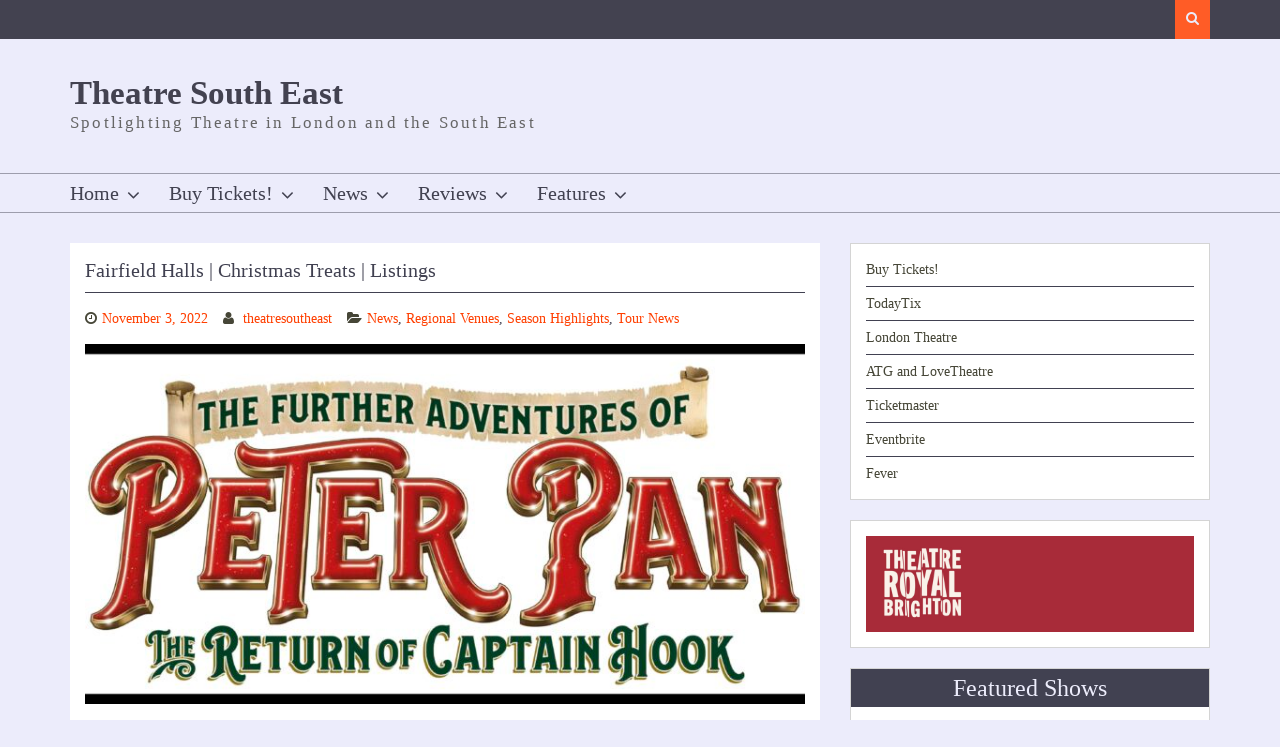

--- FILE ---
content_type: text/html; charset=UTF-8
request_url: https://theatresoutheast.com/fairfield-halls-christmas-treats-listings/
body_size: 16749
content:
<!DOCTYPE html> <html lang="en-GB">
<head>
    <meta charset="UTF-8">
    <meta name="viewport" content="width=device-width, initial-scale=1">
    <link rel="profile" href="http://gmpg.org/xfn/11">
    <link rel="pingback" href="https://theatresoutheast.com/xmlrpc.php">
    <meta name='robots' content='index, follow, max-image-preview:large, max-snippet:-1, max-video-preview:-1' />
	<style>img:is([sizes="auto" i], [sizes^="auto," i]) { contain-intrinsic-size: 3000px 1500px }</style>
	
	<!-- This site is optimized with the Yoast SEO plugin v26.7 - https://yoast.com/wordpress/plugins/seo/ -->
	<title>Fairfield Halls | Christmas Treats | Listings - Theatre South East</title>
	<link rel="canonical" href="https://theatresoutheast.com/fairfield-halls-christmas-treats-listings/" />
	<meta property="og:locale" content="en_GB" />
	<meta property="og:type" content="article" />
	<meta property="og:title" content="Fairfield Halls | Christmas Treats | Listings - Theatre South East" />
	<meta property="og:description" content="Fairfield Halls, Croydon Christmas Listings 2022-2023 Fairfield Halls is pleased to announce details of some of the exciting events, shows and activities coming to the venue this festive season. As well as the previously announced family pantomime ‘The Further Adventures Read More ..." />
	<meta property="og:url" content="https://theatresoutheast.com/fairfield-halls-christmas-treats-listings/" />
	<meta property="og:site_name" content="Theatre South East" />
	<meta property="article:publisher" content="http://www.facebook.com/theatresoutheastuk" />
	<meta property="article:author" content="www.facebook.com/theatresoutheastuk" />
	<meta property="article:published_time" content="2022-11-03T16:57:21+00:00" />
	<meta property="article:modified_time" content="2022-11-03T16:57:23+00:00" />
	<meta property="og:image" content="https://theatresoutheast.com/wp-content/uploads/2022/05/Peter-Pan-Logo-2021-scaled.jpg" />
	<meta property="og:image:width" content="2560" />
	<meta property="og:image:height" content="1280" />
	<meta property="og:image:type" content="image/jpeg" />
	<meta name="author" content="theatresoutheast" />
	<meta name="twitter:label1" content="Written by" />
	<meta name="twitter:data1" content="theatresoutheast" />
	<meta name="twitter:label2" content="Estimated reading time" />
	<meta name="twitter:data2" content="2 minutes" />
	<script type="application/ld+json" class="yoast-schema-graph">{"@context":"https://schema.org","@graph":[{"@type":"Article","@id":"https://theatresoutheast.com/fairfield-halls-christmas-treats-listings/#article","isPartOf":{"@id":"https://theatresoutheast.com/fairfield-halls-christmas-treats-listings/"},"author":{"name":"theatresoutheast","@id":"https://theatresoutheast.com/#/schema/person/2f0ddcba5d3c652a47533c461fa469d1"},"headline":"Fairfield Halls | Christmas Treats | Listings","datePublished":"2022-11-03T16:57:21+00:00","dateModified":"2022-11-03T16:57:23+00:00","mainEntityOfPage":{"@id":"https://theatresoutheast.com/fairfield-halls-christmas-treats-listings/"},"wordCount":436,"publisher":{"@id":"https://theatresoutheast.com/#organization"},"image":{"@id":"https://theatresoutheast.com/fairfield-halls-christmas-treats-listings/#primaryimage"},"thumbnailUrl":"https://theatresoutheast.com/wp-content/uploads/2022/05/Peter-Pan-Logo-2021-scaled.jpg","keywords":["A Christmas Carol","Aled Jones","Fairfield Halls Croydon","Kate Busby","Rick Wakeman","Russell Watson","The further adventures of peter pan","Winter Sounds"],"articleSection":["News","Regional Venues","Season Highlights","Tour News"],"inLanguage":"en-GB"},{"@type":"WebPage","@id":"https://theatresoutheast.com/fairfield-halls-christmas-treats-listings/","url":"https://theatresoutheast.com/fairfield-halls-christmas-treats-listings/","name":"Fairfield Halls | Christmas Treats | Listings - Theatre South East","isPartOf":{"@id":"https://theatresoutheast.com/#website"},"primaryImageOfPage":{"@id":"https://theatresoutheast.com/fairfield-halls-christmas-treats-listings/#primaryimage"},"image":{"@id":"https://theatresoutheast.com/fairfield-halls-christmas-treats-listings/#primaryimage"},"thumbnailUrl":"https://theatresoutheast.com/wp-content/uploads/2022/05/Peter-Pan-Logo-2021-scaled.jpg","datePublished":"2022-11-03T16:57:21+00:00","dateModified":"2022-11-03T16:57:23+00:00","breadcrumb":{"@id":"https://theatresoutheast.com/fairfield-halls-christmas-treats-listings/#breadcrumb"},"inLanguage":"en-GB","potentialAction":[{"@type":"ReadAction","target":["https://theatresoutheast.com/fairfield-halls-christmas-treats-listings/"]}]},{"@type":"ImageObject","inLanguage":"en-GB","@id":"https://theatresoutheast.com/fairfield-halls-christmas-treats-listings/#primaryimage","url":"https://theatresoutheast.com/wp-content/uploads/2022/05/Peter-Pan-Logo-2021-scaled.jpg","contentUrl":"https://theatresoutheast.com/wp-content/uploads/2022/05/Peter-Pan-Logo-2021-scaled.jpg","width":2560,"height":1280},{"@type":"BreadcrumbList","@id":"https://theatresoutheast.com/fairfield-halls-christmas-treats-listings/#breadcrumb","itemListElement":[{"@type":"ListItem","position":1,"name":"Home","item":"https://theatresoutheast.com/"},{"@type":"ListItem","position":2,"name":"All Posts","item":"https://theatresoutheast.com/all-posts/"},{"@type":"ListItem","position":3,"name":"Fairfield Halls | Christmas Treats | Listings"}]},{"@type":"WebSite","@id":"https://theatresoutheast.com/#website","url":"https://theatresoutheast.com/","name":"theatresoutheast.com","description":"Spotlighting Theatre in London and the South East","publisher":{"@id":"https://theatresoutheast.com/#organization"},"potentialAction":[{"@type":"SearchAction","target":{"@type":"EntryPoint","urlTemplate":"https://theatresoutheast.com/?s={search_term_string}"},"query-input":{"@type":"PropertyValueSpecification","valueRequired":true,"valueName":"search_term_string"}}],"inLanguage":"en-GB"},{"@type":"Organization","@id":"https://theatresoutheast.com/#organization","name":"Theatre South East","url":"https://theatresoutheast.com/","logo":{"@type":"ImageObject","inLanguage":"en-GB","@id":"https://theatresoutheast.com/#/schema/logo/image/","url":"https://secureservercdn.net/192.169.222.215/18b.1f9.myftpupload.com/wp-content/uploads/2014/10/TSE-FB-LOGO.jpg?time=1618079958","contentUrl":"https://secureservercdn.net/192.169.222.215/18b.1f9.myftpupload.com/wp-content/uploads/2014/10/TSE-FB-LOGO.jpg?time=1618079958","width":320,"height":320,"caption":"Theatre South East"},"image":{"@id":"https://theatresoutheast.com/#/schema/logo/image/"},"sameAs":["http://www.facebook.com/theatresoutheastuk","https://x.com/theatre_se"]},{"@type":"Person","@id":"https://theatresoutheast.com/#/schema/person/2f0ddcba5d3c652a47533c461fa469d1","name":"theatresoutheast","image":{"@type":"ImageObject","inLanguage":"en-GB","@id":"https://theatresoutheast.com/#/schema/person/image/","url":"https://secure.gravatar.com/avatar/0930326997e8f84f34d9d4a9114c69bf7a6383577eba0767a2cad9c6d122ab4d?s=96&d=mm&r=g","contentUrl":"https://secure.gravatar.com/avatar/0930326997e8f84f34d9d4a9114c69bf7a6383577eba0767a2cad9c6d122ab4d?s=96&d=mm&r=g","caption":"theatresoutheast"},"sameAs":["www.facebook.com/theatresoutheastuk","https://x.com/theatre_se"]}]}</script>
	<!-- / Yoast SEO plugin. -->


<link rel="alternate" type="application/rss+xml" title="Theatre South East &raquo; Feed" href="https://theatresoutheast.com/feed/" />
<link rel="alternate" type="application/rss+xml" title="Theatre South East &raquo; Comments Feed" href="https://theatresoutheast.com/comments/feed/" />
		<!-- This site uses the Google Analytics by MonsterInsights plugin v9.11.1 - Using Analytics tracking - https://www.monsterinsights.com/ -->
							<script src="//www.googletagmanager.com/gtag/js?id=G-LLV1L2LF11"  data-cfasync="false" data-wpfc-render="false" type="text/javascript" async></script>
			<script data-cfasync="false" data-wpfc-render="false" type="text/javascript">
				var mi_version = '9.11.1';
				var mi_track_user = true;
				var mi_no_track_reason = '';
								var MonsterInsightsDefaultLocations = {"page_location":"https:\/\/theatresoutheast.com\/fairfield-halls-christmas-treats-listings\/"};
								if ( typeof MonsterInsightsPrivacyGuardFilter === 'function' ) {
					var MonsterInsightsLocations = (typeof MonsterInsightsExcludeQuery === 'object') ? MonsterInsightsPrivacyGuardFilter( MonsterInsightsExcludeQuery ) : MonsterInsightsPrivacyGuardFilter( MonsterInsightsDefaultLocations );
				} else {
					var MonsterInsightsLocations = (typeof MonsterInsightsExcludeQuery === 'object') ? MonsterInsightsExcludeQuery : MonsterInsightsDefaultLocations;
				}

								var disableStrs = [
										'ga-disable-G-LLV1L2LF11',
									];

				/* Function to detect opted out users */
				function __gtagTrackerIsOptedOut() {
					for (var index = 0; index < disableStrs.length; index++) {
						if (document.cookie.indexOf(disableStrs[index] + '=true') > -1) {
							return true;
						}
					}

					return false;
				}

				/* Disable tracking if the opt-out cookie exists. */
				if (__gtagTrackerIsOptedOut()) {
					for (var index = 0; index < disableStrs.length; index++) {
						window[disableStrs[index]] = true;
					}
				}

				/* Opt-out function */
				function __gtagTrackerOptout() {
					for (var index = 0; index < disableStrs.length; index++) {
						document.cookie = disableStrs[index] + '=true; expires=Thu, 31 Dec 2099 23:59:59 UTC; path=/';
						window[disableStrs[index]] = true;
					}
				}

				if ('undefined' === typeof gaOptout) {
					function gaOptout() {
						__gtagTrackerOptout();
					}
				}
								window.dataLayer = window.dataLayer || [];

				window.MonsterInsightsDualTracker = {
					helpers: {},
					trackers: {},
				};
				if (mi_track_user) {
					function __gtagDataLayer() {
						dataLayer.push(arguments);
					}

					function __gtagTracker(type, name, parameters) {
						if (!parameters) {
							parameters = {};
						}

						if (parameters.send_to) {
							__gtagDataLayer.apply(null, arguments);
							return;
						}

						if (type === 'event') {
														parameters.send_to = monsterinsights_frontend.v4_id;
							var hookName = name;
							if (typeof parameters['event_category'] !== 'undefined') {
								hookName = parameters['event_category'] + ':' + name;
							}

							if (typeof MonsterInsightsDualTracker.trackers[hookName] !== 'undefined') {
								MonsterInsightsDualTracker.trackers[hookName](parameters);
							} else {
								__gtagDataLayer('event', name, parameters);
							}
							
						} else {
							__gtagDataLayer.apply(null, arguments);
						}
					}

					__gtagTracker('js', new Date());
					__gtagTracker('set', {
						'developer_id.dZGIzZG': true,
											});
					if ( MonsterInsightsLocations.page_location ) {
						__gtagTracker('set', MonsterInsightsLocations);
					}
										__gtagTracker('config', 'G-LLV1L2LF11', {"forceSSL":"true","link_attribution":"true"} );
										window.gtag = __gtagTracker;										(function () {
						/* https://developers.google.com/analytics/devguides/collection/analyticsjs/ */
						/* ga and __gaTracker compatibility shim. */
						var noopfn = function () {
							return null;
						};
						var newtracker = function () {
							return new Tracker();
						};
						var Tracker = function () {
							return null;
						};
						var p = Tracker.prototype;
						p.get = noopfn;
						p.set = noopfn;
						p.send = function () {
							var args = Array.prototype.slice.call(arguments);
							args.unshift('send');
							__gaTracker.apply(null, args);
						};
						var __gaTracker = function () {
							var len = arguments.length;
							if (len === 0) {
								return;
							}
							var f = arguments[len - 1];
							if (typeof f !== 'object' || f === null || typeof f.hitCallback !== 'function') {
								if ('send' === arguments[0]) {
									var hitConverted, hitObject = false, action;
									if ('event' === arguments[1]) {
										if ('undefined' !== typeof arguments[3]) {
											hitObject = {
												'eventAction': arguments[3],
												'eventCategory': arguments[2],
												'eventLabel': arguments[4],
												'value': arguments[5] ? arguments[5] : 1,
											}
										}
									}
									if ('pageview' === arguments[1]) {
										if ('undefined' !== typeof arguments[2]) {
											hitObject = {
												'eventAction': 'page_view',
												'page_path': arguments[2],
											}
										}
									}
									if (typeof arguments[2] === 'object') {
										hitObject = arguments[2];
									}
									if (typeof arguments[5] === 'object') {
										Object.assign(hitObject, arguments[5]);
									}
									if ('undefined' !== typeof arguments[1].hitType) {
										hitObject = arguments[1];
										if ('pageview' === hitObject.hitType) {
											hitObject.eventAction = 'page_view';
										}
									}
									if (hitObject) {
										action = 'timing' === arguments[1].hitType ? 'timing_complete' : hitObject.eventAction;
										hitConverted = mapArgs(hitObject);
										__gtagTracker('event', action, hitConverted);
									}
								}
								return;
							}

							function mapArgs(args) {
								var arg, hit = {};
								var gaMap = {
									'eventCategory': 'event_category',
									'eventAction': 'event_action',
									'eventLabel': 'event_label',
									'eventValue': 'event_value',
									'nonInteraction': 'non_interaction',
									'timingCategory': 'event_category',
									'timingVar': 'name',
									'timingValue': 'value',
									'timingLabel': 'event_label',
									'page': 'page_path',
									'location': 'page_location',
									'title': 'page_title',
									'referrer' : 'page_referrer',
								};
								for (arg in args) {
																		if (!(!args.hasOwnProperty(arg) || !gaMap.hasOwnProperty(arg))) {
										hit[gaMap[arg]] = args[arg];
									} else {
										hit[arg] = args[arg];
									}
								}
								return hit;
							}

							try {
								f.hitCallback();
							} catch (ex) {
							}
						};
						__gaTracker.create = newtracker;
						__gaTracker.getByName = newtracker;
						__gaTracker.getAll = function () {
							return [];
						};
						__gaTracker.remove = noopfn;
						__gaTracker.loaded = true;
						window['__gaTracker'] = __gaTracker;
					})();
									} else {
										console.log("");
					(function () {
						function __gtagTracker() {
							return null;
						}

						window['__gtagTracker'] = __gtagTracker;
						window['gtag'] = __gtagTracker;
					})();
									}
			</script>
							<!-- / Google Analytics by MonsterInsights -->
		<script type="text/javascript">
/* <![CDATA[ */
window._wpemojiSettings = {"baseUrl":"https:\/\/s.w.org\/images\/core\/emoji\/16.0.1\/72x72\/","ext":".png","svgUrl":"https:\/\/s.w.org\/images\/core\/emoji\/16.0.1\/svg\/","svgExt":".svg","source":{"concatemoji":"https:\/\/theatresoutheast.com\/wp-includes\/js\/wp-emoji-release.min.js?ver=6.8.3"}};
/*! This file is auto-generated */
!function(s,n){var o,i,e;function c(e){try{var t={supportTests:e,timestamp:(new Date).valueOf()};sessionStorage.setItem(o,JSON.stringify(t))}catch(e){}}function p(e,t,n){e.clearRect(0,0,e.canvas.width,e.canvas.height),e.fillText(t,0,0);var t=new Uint32Array(e.getImageData(0,0,e.canvas.width,e.canvas.height).data),a=(e.clearRect(0,0,e.canvas.width,e.canvas.height),e.fillText(n,0,0),new Uint32Array(e.getImageData(0,0,e.canvas.width,e.canvas.height).data));return t.every(function(e,t){return e===a[t]})}function u(e,t){e.clearRect(0,0,e.canvas.width,e.canvas.height),e.fillText(t,0,0);for(var n=e.getImageData(16,16,1,1),a=0;a<n.data.length;a++)if(0!==n.data[a])return!1;return!0}function f(e,t,n,a){switch(t){case"flag":return n(e,"\ud83c\udff3\ufe0f\u200d\u26a7\ufe0f","\ud83c\udff3\ufe0f\u200b\u26a7\ufe0f")?!1:!n(e,"\ud83c\udde8\ud83c\uddf6","\ud83c\udde8\u200b\ud83c\uddf6")&&!n(e,"\ud83c\udff4\udb40\udc67\udb40\udc62\udb40\udc65\udb40\udc6e\udb40\udc67\udb40\udc7f","\ud83c\udff4\u200b\udb40\udc67\u200b\udb40\udc62\u200b\udb40\udc65\u200b\udb40\udc6e\u200b\udb40\udc67\u200b\udb40\udc7f");case"emoji":return!a(e,"\ud83e\udedf")}return!1}function g(e,t,n,a){var r="undefined"!=typeof WorkerGlobalScope&&self instanceof WorkerGlobalScope?new OffscreenCanvas(300,150):s.createElement("canvas"),o=r.getContext("2d",{willReadFrequently:!0}),i=(o.textBaseline="top",o.font="600 32px Arial",{});return e.forEach(function(e){i[e]=t(o,e,n,a)}),i}function t(e){var t=s.createElement("script");t.src=e,t.defer=!0,s.head.appendChild(t)}"undefined"!=typeof Promise&&(o="wpEmojiSettingsSupports",i=["flag","emoji"],n.supports={everything:!0,everythingExceptFlag:!0},e=new Promise(function(e){s.addEventListener("DOMContentLoaded",e,{once:!0})}),new Promise(function(t){var n=function(){try{var e=JSON.parse(sessionStorage.getItem(o));if("object"==typeof e&&"number"==typeof e.timestamp&&(new Date).valueOf()<e.timestamp+604800&&"object"==typeof e.supportTests)return e.supportTests}catch(e){}return null}();if(!n){if("undefined"!=typeof Worker&&"undefined"!=typeof OffscreenCanvas&&"undefined"!=typeof URL&&URL.createObjectURL&&"undefined"!=typeof Blob)try{var e="postMessage("+g.toString()+"("+[JSON.stringify(i),f.toString(),p.toString(),u.toString()].join(",")+"));",a=new Blob([e],{type:"text/javascript"}),r=new Worker(URL.createObjectURL(a),{name:"wpTestEmojiSupports"});return void(r.onmessage=function(e){c(n=e.data),r.terminate(),t(n)})}catch(e){}c(n=g(i,f,p,u))}t(n)}).then(function(e){for(var t in e)n.supports[t]=e[t],n.supports.everything=n.supports.everything&&n.supports[t],"flag"!==t&&(n.supports.everythingExceptFlag=n.supports.everythingExceptFlag&&n.supports[t]);n.supports.everythingExceptFlag=n.supports.everythingExceptFlag&&!n.supports.flag,n.DOMReady=!1,n.readyCallback=function(){n.DOMReady=!0}}).then(function(){return e}).then(function(){var e;n.supports.everything||(n.readyCallback(),(e=n.source||{}).concatemoji?t(e.concatemoji):e.wpemoji&&e.twemoji&&(t(e.twemoji),t(e.wpemoji)))}))}((window,document),window._wpemojiSettings);
/* ]]> */
</script>
<style id='wp-emoji-styles-inline-css' type='text/css'>

	img.wp-smiley, img.emoji {
		display: inline !important;
		border: none !important;
		box-shadow: none !important;
		height: 1em !important;
		width: 1em !important;
		margin: 0 0.07em !important;
		vertical-align: -0.1em !important;
		background: none !important;
		padding: 0 !important;
	}
</style>
<link rel='stylesheet' id='wp-block-library-css' href='https://theatresoutheast.com/wp-includes/css/dist/block-library/style.min.css?ver=6.8.3' type='text/css' media='all' />
<style id='wp-block-library-theme-inline-css' type='text/css'>
.wp-block-audio :where(figcaption){color:#555;font-size:13px;text-align:center}.is-dark-theme .wp-block-audio :where(figcaption){color:#ffffffa6}.wp-block-audio{margin:0 0 1em}.wp-block-code{border:1px solid #ccc;border-radius:4px;font-family:Menlo,Consolas,monaco,monospace;padding:.8em 1em}.wp-block-embed :where(figcaption){color:#555;font-size:13px;text-align:center}.is-dark-theme .wp-block-embed :where(figcaption){color:#ffffffa6}.wp-block-embed{margin:0 0 1em}.blocks-gallery-caption{color:#555;font-size:13px;text-align:center}.is-dark-theme .blocks-gallery-caption{color:#ffffffa6}:root :where(.wp-block-image figcaption){color:#555;font-size:13px;text-align:center}.is-dark-theme :root :where(.wp-block-image figcaption){color:#ffffffa6}.wp-block-image{margin:0 0 1em}.wp-block-pullquote{border-bottom:4px solid;border-top:4px solid;color:currentColor;margin-bottom:1.75em}.wp-block-pullquote cite,.wp-block-pullquote footer,.wp-block-pullquote__citation{color:currentColor;font-size:.8125em;font-style:normal;text-transform:uppercase}.wp-block-quote{border-left:.25em solid;margin:0 0 1.75em;padding-left:1em}.wp-block-quote cite,.wp-block-quote footer{color:currentColor;font-size:.8125em;font-style:normal;position:relative}.wp-block-quote:where(.has-text-align-right){border-left:none;border-right:.25em solid;padding-left:0;padding-right:1em}.wp-block-quote:where(.has-text-align-center){border:none;padding-left:0}.wp-block-quote.is-large,.wp-block-quote.is-style-large,.wp-block-quote:where(.is-style-plain){border:none}.wp-block-search .wp-block-search__label{font-weight:700}.wp-block-search__button{border:1px solid #ccc;padding:.375em .625em}:where(.wp-block-group.has-background){padding:1.25em 2.375em}.wp-block-separator.has-css-opacity{opacity:.4}.wp-block-separator{border:none;border-bottom:2px solid;margin-left:auto;margin-right:auto}.wp-block-separator.has-alpha-channel-opacity{opacity:1}.wp-block-separator:not(.is-style-wide):not(.is-style-dots){width:100px}.wp-block-separator.has-background:not(.is-style-dots){border-bottom:none;height:1px}.wp-block-separator.has-background:not(.is-style-wide):not(.is-style-dots){height:2px}.wp-block-table{margin:0 0 1em}.wp-block-table td,.wp-block-table th{word-break:normal}.wp-block-table :where(figcaption){color:#555;font-size:13px;text-align:center}.is-dark-theme .wp-block-table :where(figcaption){color:#ffffffa6}.wp-block-video :where(figcaption){color:#555;font-size:13px;text-align:center}.is-dark-theme .wp-block-video :where(figcaption){color:#ffffffa6}.wp-block-video{margin:0 0 1em}:root :where(.wp-block-template-part.has-background){margin-bottom:0;margin-top:0;padding:1.25em 2.375em}
</style>
<style id='classic-theme-styles-inline-css' type='text/css'>
/*! This file is auto-generated */
.wp-block-button__link{color:#fff;background-color:#32373c;border-radius:9999px;box-shadow:none;text-decoration:none;padding:calc(.667em + 2px) calc(1.333em + 2px);font-size:1.125em}.wp-block-file__button{background:#32373c;color:#fff;text-decoration:none}
</style>
<link rel='stylesheet' id='coblocks-frontend-css' href='https://theatresoutheast.com/wp-content/plugins/coblocks/dist/style-coblocks-1.css?ver=3.1.16' type='text/css' media='all' />
<link rel='stylesheet' id='coblocks-extensions-css' href='https://theatresoutheast.com/wp-content/plugins/coblocks/dist/style-coblocks-extensions.css?ver=3.1.16' type='text/css' media='all' />
<link rel='stylesheet' id='coblocks-animation-css' href='https://theatresoutheast.com/wp-content/plugins/coblocks/dist/style-coblocks-animation.css?ver=2677611078ee87eb3b1c' type='text/css' media='all' />
<style id='global-styles-inline-css' type='text/css'>
:root{--wp--preset--aspect-ratio--square: 1;--wp--preset--aspect-ratio--4-3: 4/3;--wp--preset--aspect-ratio--3-4: 3/4;--wp--preset--aspect-ratio--3-2: 3/2;--wp--preset--aspect-ratio--2-3: 2/3;--wp--preset--aspect-ratio--16-9: 16/9;--wp--preset--aspect-ratio--9-16: 9/16;--wp--preset--color--black: #000;--wp--preset--color--cyan-bluish-gray: #abb8c3;--wp--preset--color--white: #ffffff;--wp--preset--color--pale-pink: #f78da7;--wp--preset--color--vivid-red: #cf2e2e;--wp--preset--color--luminous-vivid-orange: #ff6900;--wp--preset--color--luminous-vivid-amber: #fcb900;--wp--preset--color--light-green-cyan: #7bdcb5;--wp--preset--color--vivid-green-cyan: #00d084;--wp--preset--color--pale-cyan-blue: #8ed1fc;--wp--preset--color--vivid-cyan-blue: #0693e3;--wp--preset--color--vivid-purple: #9b51e0;--wp--preset--color--light-black: #434250;--wp--preset--color--orange: #ff3f00;--wp--preset--color--grey: #ececfb;--wp--preset--gradient--vivid-cyan-blue-to-vivid-purple: linear-gradient(135deg,rgba(6,147,227,1) 0%,rgb(155,81,224) 100%);--wp--preset--gradient--light-green-cyan-to-vivid-green-cyan: linear-gradient(135deg,rgb(122,220,180) 0%,rgb(0,208,130) 100%);--wp--preset--gradient--luminous-vivid-amber-to-luminous-vivid-orange: linear-gradient(135deg,rgba(252,185,0,1) 0%,rgba(255,105,0,1) 100%);--wp--preset--gradient--luminous-vivid-orange-to-vivid-red: linear-gradient(135deg,rgba(255,105,0,1) 0%,rgb(207,46,46) 100%);--wp--preset--gradient--very-light-gray-to-cyan-bluish-gray: linear-gradient(135deg,rgb(238,238,238) 0%,rgb(169,184,195) 100%);--wp--preset--gradient--cool-to-warm-spectrum: linear-gradient(135deg,rgb(74,234,220) 0%,rgb(151,120,209) 20%,rgb(207,42,186) 40%,rgb(238,44,130) 60%,rgb(251,105,98) 80%,rgb(254,248,76) 100%);--wp--preset--gradient--blush-light-purple: linear-gradient(135deg,rgb(255,206,236) 0%,rgb(152,150,240) 100%);--wp--preset--gradient--blush-bordeaux: linear-gradient(135deg,rgb(254,205,165) 0%,rgb(254,45,45) 50%,rgb(107,0,62) 100%);--wp--preset--gradient--luminous-dusk: linear-gradient(135deg,rgb(255,203,112) 0%,rgb(199,81,192) 50%,rgb(65,88,208) 100%);--wp--preset--gradient--pale-ocean: linear-gradient(135deg,rgb(255,245,203) 0%,rgb(182,227,212) 50%,rgb(51,167,181) 100%);--wp--preset--gradient--electric-grass: linear-gradient(135deg,rgb(202,248,128) 0%,rgb(113,206,126) 100%);--wp--preset--gradient--midnight: linear-gradient(135deg,rgb(2,3,129) 0%,rgb(40,116,252) 100%);--wp--preset--font-size--small: 12px;--wp--preset--font-size--medium: 20px;--wp--preset--font-size--large: 36px;--wp--preset--font-size--x-large: 42px;--wp--preset--font-size--regular: 16px;--wp--preset--font-size--larger: 36px;--wp--preset--font-size--huge: 48px;--wp--preset--spacing--20: 0.44rem;--wp--preset--spacing--30: 0.67rem;--wp--preset--spacing--40: 1rem;--wp--preset--spacing--50: 1.5rem;--wp--preset--spacing--60: 2.25rem;--wp--preset--spacing--70: 3.38rem;--wp--preset--spacing--80: 5.06rem;--wp--preset--shadow--natural: 6px 6px 9px rgba(0, 0, 0, 0.2);--wp--preset--shadow--deep: 12px 12px 50px rgba(0, 0, 0, 0.4);--wp--preset--shadow--sharp: 6px 6px 0px rgba(0, 0, 0, 0.2);--wp--preset--shadow--outlined: 6px 6px 0px -3px rgba(255, 255, 255, 1), 6px 6px rgba(0, 0, 0, 1);--wp--preset--shadow--crisp: 6px 6px 0px rgba(0, 0, 0, 1);}:where(.is-layout-flex){gap: 0.5em;}:where(.is-layout-grid){gap: 0.5em;}body .is-layout-flex{display: flex;}.is-layout-flex{flex-wrap: wrap;align-items: center;}.is-layout-flex > :is(*, div){margin: 0;}body .is-layout-grid{display: grid;}.is-layout-grid > :is(*, div){margin: 0;}:where(.wp-block-columns.is-layout-flex){gap: 2em;}:where(.wp-block-columns.is-layout-grid){gap: 2em;}:where(.wp-block-post-template.is-layout-flex){gap: 1.25em;}:where(.wp-block-post-template.is-layout-grid){gap: 1.25em;}.has-black-color{color: var(--wp--preset--color--black) !important;}.has-cyan-bluish-gray-color{color: var(--wp--preset--color--cyan-bluish-gray) !important;}.has-white-color{color: var(--wp--preset--color--white) !important;}.has-pale-pink-color{color: var(--wp--preset--color--pale-pink) !important;}.has-vivid-red-color{color: var(--wp--preset--color--vivid-red) !important;}.has-luminous-vivid-orange-color{color: var(--wp--preset--color--luminous-vivid-orange) !important;}.has-luminous-vivid-amber-color{color: var(--wp--preset--color--luminous-vivid-amber) !important;}.has-light-green-cyan-color{color: var(--wp--preset--color--light-green-cyan) !important;}.has-vivid-green-cyan-color{color: var(--wp--preset--color--vivid-green-cyan) !important;}.has-pale-cyan-blue-color{color: var(--wp--preset--color--pale-cyan-blue) !important;}.has-vivid-cyan-blue-color{color: var(--wp--preset--color--vivid-cyan-blue) !important;}.has-vivid-purple-color{color: var(--wp--preset--color--vivid-purple) !important;}.has-black-background-color{background-color: var(--wp--preset--color--black) !important;}.has-cyan-bluish-gray-background-color{background-color: var(--wp--preset--color--cyan-bluish-gray) !important;}.has-white-background-color{background-color: var(--wp--preset--color--white) !important;}.has-pale-pink-background-color{background-color: var(--wp--preset--color--pale-pink) !important;}.has-vivid-red-background-color{background-color: var(--wp--preset--color--vivid-red) !important;}.has-luminous-vivid-orange-background-color{background-color: var(--wp--preset--color--luminous-vivid-orange) !important;}.has-luminous-vivid-amber-background-color{background-color: var(--wp--preset--color--luminous-vivid-amber) !important;}.has-light-green-cyan-background-color{background-color: var(--wp--preset--color--light-green-cyan) !important;}.has-vivid-green-cyan-background-color{background-color: var(--wp--preset--color--vivid-green-cyan) !important;}.has-pale-cyan-blue-background-color{background-color: var(--wp--preset--color--pale-cyan-blue) !important;}.has-vivid-cyan-blue-background-color{background-color: var(--wp--preset--color--vivid-cyan-blue) !important;}.has-vivid-purple-background-color{background-color: var(--wp--preset--color--vivid-purple) !important;}.has-black-border-color{border-color: var(--wp--preset--color--black) !important;}.has-cyan-bluish-gray-border-color{border-color: var(--wp--preset--color--cyan-bluish-gray) !important;}.has-white-border-color{border-color: var(--wp--preset--color--white) !important;}.has-pale-pink-border-color{border-color: var(--wp--preset--color--pale-pink) !important;}.has-vivid-red-border-color{border-color: var(--wp--preset--color--vivid-red) !important;}.has-luminous-vivid-orange-border-color{border-color: var(--wp--preset--color--luminous-vivid-orange) !important;}.has-luminous-vivid-amber-border-color{border-color: var(--wp--preset--color--luminous-vivid-amber) !important;}.has-light-green-cyan-border-color{border-color: var(--wp--preset--color--light-green-cyan) !important;}.has-vivid-green-cyan-border-color{border-color: var(--wp--preset--color--vivid-green-cyan) !important;}.has-pale-cyan-blue-border-color{border-color: var(--wp--preset--color--pale-cyan-blue) !important;}.has-vivid-cyan-blue-border-color{border-color: var(--wp--preset--color--vivid-cyan-blue) !important;}.has-vivid-purple-border-color{border-color: var(--wp--preset--color--vivid-purple) !important;}.has-vivid-cyan-blue-to-vivid-purple-gradient-background{background: var(--wp--preset--gradient--vivid-cyan-blue-to-vivid-purple) !important;}.has-light-green-cyan-to-vivid-green-cyan-gradient-background{background: var(--wp--preset--gradient--light-green-cyan-to-vivid-green-cyan) !important;}.has-luminous-vivid-amber-to-luminous-vivid-orange-gradient-background{background: var(--wp--preset--gradient--luminous-vivid-amber-to-luminous-vivid-orange) !important;}.has-luminous-vivid-orange-to-vivid-red-gradient-background{background: var(--wp--preset--gradient--luminous-vivid-orange-to-vivid-red) !important;}.has-very-light-gray-to-cyan-bluish-gray-gradient-background{background: var(--wp--preset--gradient--very-light-gray-to-cyan-bluish-gray) !important;}.has-cool-to-warm-spectrum-gradient-background{background: var(--wp--preset--gradient--cool-to-warm-spectrum) !important;}.has-blush-light-purple-gradient-background{background: var(--wp--preset--gradient--blush-light-purple) !important;}.has-blush-bordeaux-gradient-background{background: var(--wp--preset--gradient--blush-bordeaux) !important;}.has-luminous-dusk-gradient-background{background: var(--wp--preset--gradient--luminous-dusk) !important;}.has-pale-ocean-gradient-background{background: var(--wp--preset--gradient--pale-ocean) !important;}.has-electric-grass-gradient-background{background: var(--wp--preset--gradient--electric-grass) !important;}.has-midnight-gradient-background{background: var(--wp--preset--gradient--midnight) !important;}.has-small-font-size{font-size: var(--wp--preset--font-size--small) !important;}.has-medium-font-size{font-size: var(--wp--preset--font-size--medium) !important;}.has-large-font-size{font-size: var(--wp--preset--font-size--large) !important;}.has-x-large-font-size{font-size: var(--wp--preset--font-size--x-large) !important;}
:where(.wp-block-post-template.is-layout-flex){gap: 1.25em;}:where(.wp-block-post-template.is-layout-grid){gap: 1.25em;}
:where(.wp-block-columns.is-layout-flex){gap: 2em;}:where(.wp-block-columns.is-layout-grid){gap: 2em;}
:root :where(.wp-block-pullquote){font-size: 1.5em;line-height: 1.6;}
</style>
<link rel='stylesheet' id='widgets-on-pages-css' href='https://theatresoutheast.com/wp-content/plugins/widgets-on-pages/public/css/widgets-on-pages-public.css?ver=1.4.0' type='text/css' media='all' />
<link rel='stylesheet' id='wp-components-css' href='https://theatresoutheast.com/wp-includes/css/dist/components/style.min.css?ver=6.8.3' type='text/css' media='all' />
<link rel='stylesheet' id='godaddy-styles-css' href='https://theatresoutheast.com/wp-content/mu-plugins/vendor/wpex/godaddy-launch/includes/Dependencies/GoDaddy/Styles/build/latest.css?ver=2.0.2' type='text/css' media='all' />
<link rel='stylesheet' id='magzimum-bootstrap-css' href='https://theatresoutheast.com/wp-content/themes/magzimum/assets/css/bootstrap.min.css?ver=3.3.4' type='text/css' media='all' />
<link rel='stylesheet' id='magzimum-fontawesome-css' href='https://theatresoutheast.com/wp-content/themes/magzimum/third-party/font-awesome/css/font-awesome.min.css?ver=4.3' type='text/css' media='all' />
<link rel='stylesheet' id='magzinum-google-fonts-arvo-css' href='https://theatresoutheast.com/wp-content/fonts/40d8e7b53ec3a888977ebab0901ccd53.css?ver=6.8.3' type='text/css' media='all' />
<link rel='stylesheet' id='magzinum-google-fonts-balthazar-css' href='https://theatresoutheast.com/wp-content/fonts/cd102c76645a560256bf30cd722e78ad.css?ver=6.8.3' type='text/css' media='all' />
<link rel='stylesheet' id='magzimum-style-css' href='https://theatresoutheast.com/wp-content/themes/magzimum/style.css?ver=6.8.3' type='text/css' media='all' />
<link rel='stylesheet' id='magzimum-mmenu-style-css' href='https://theatresoutheast.com/wp-content/themes/magzimum/third-party/mmenu/css/jquery.mmenu.css?ver=4.7.5' type='text/css' media='all' />
<link rel='stylesheet' id='magzimum-owl-carousel-style-css' href='https://theatresoutheast.com/wp-content/themes/magzimum/third-party/owl-carousel/css/owl.carousel.css?ver=2.0' type='text/css' media='all' />
<link rel='stylesheet' id='magzimum-responsive-style-css' href='https://theatresoutheast.com/wp-content/themes/magzimum/assets/css/responsive.css?ver=1.0.0' type='text/css' media='all' />
<link rel='stylesheet' id='magzimum-blocks-css' href='https://theatresoutheast.com/wp-content/themes/magzimum/assets/css/blocks.css?ver=6.8.3' type='text/css' media='all' />
<link rel='stylesheet' id='recent-posts-widget-with-thumbnails-public-style-css' href='https://theatresoutheast.com/wp-content/plugins/recent-posts-widget-with-thumbnails/public.css?ver=7.1.1' type='text/css' media='all' />
<link rel='stylesheet' id='wp-pagenavi-css' href='https://theatresoutheast.com/wp-content/plugins/wp-pagenavi/pagenavi-css.css?ver=2.70' type='text/css' media='all' />
<script type="text/javascript" src="https://theatresoutheast.com/wp-content/plugins/google-analytics-for-wordpress/assets/js/frontend-gtag.min.js?ver=9.11.1" id="monsterinsights-frontend-script-js" async="async" data-wp-strategy="async"></script>
<script data-cfasync="false" data-wpfc-render="false" type="text/javascript" id='monsterinsights-frontend-script-js-extra'>/* <![CDATA[ */
var monsterinsights_frontend = {"js_events_tracking":"true","download_extensions":"doc,pdf,ppt,zip,xls,docx,pptx,xlsx","inbound_paths":"[{\"path\":\"\\\/go\\\/\",\"label\":\"affiliate\"},{\"path\":\"\\\/recommend\\\/\",\"label\":\"affiliate\"}]","home_url":"https:\/\/theatresoutheast.com","hash_tracking":"false","v4_id":"G-LLV1L2LF11"};/* ]]> */
</script>
<script type="text/javascript" src="https://theatresoutheast.com/wp-includes/js/jquery/jquery.min.js?ver=3.7.1" id="jquery-core-js"></script>
<script type="text/javascript" src="https://theatresoutheast.com/wp-includes/js/jquery/jquery-migrate.min.js?ver=3.4.1" id="jquery-migrate-js"></script>
<!--[if lt IE 9]>
<script type="text/javascript" src="https://theatresoutheast.com/wp-content/themes/magzimum/assets/js/html5shiv.js?ver=3.7.3" id="magzimum-html5shiv-js"></script>
<![endif]-->
<!--[if lt IE 9]>
<script type="text/javascript" src="https://theatresoutheast.com/wp-content/themes/magzimum/assets/js/respond.js?ver=6.8.3" id="magzimum-respond-js"></script>
<![endif]-->
<link rel="https://api.w.org/" href="https://theatresoutheast.com/wp-json/" /><link rel="alternate" title="JSON" type="application/json" href="https://theatresoutheast.com/wp-json/wp/v2/posts/40246" /><link rel="EditURI" type="application/rsd+xml" title="RSD" href="https://theatresoutheast.com/xmlrpc.php?rsd" />
<meta name="generator" content="WordPress 6.8.3" />
<link rel='shortlink' href='https://theatresoutheast.com/?p=40246' />
<link rel="alternate" title="oEmbed (JSON)" type="application/json+oembed" href="https://theatresoutheast.com/wp-json/oembed/1.0/embed?url=https%3A%2F%2Ftheatresoutheast.com%2Ffairfield-halls-christmas-treats-listings%2F" />
<link rel="alternate" title="oEmbed (XML)" type="text/xml+oembed" href="https://theatresoutheast.com/wp-json/oembed/1.0/embed?url=https%3A%2F%2Ftheatresoutheast.com%2Ffairfield-halls-christmas-treats-listings%2F&#038;format=xml" />
<link rel="icon" href="https://theatresoutheast.com/wp-content/uploads/2014/10/cropped-TSE-FB-LOGO-32x32.jpg" sizes="32x32" />
<link rel="icon" href="https://theatresoutheast.com/wp-content/uploads/2014/10/cropped-TSE-FB-LOGO-192x192.jpg" sizes="192x192" />
<link rel="apple-touch-icon" href="https://theatresoutheast.com/wp-content/uploads/2014/10/cropped-TSE-FB-LOGO-180x180.jpg" />
<meta name="msapplication-TileImage" content="https://theatresoutheast.com/wp-content/uploads/2014/10/cropped-TSE-FB-LOGO-270x270.jpg" />
		<style type="text/css" id="wp-custom-css">
			p {font-size:15px}		</style>
		</head>

<body class="wp-singular post-template-default single single-post postid-40246 single-format-standard wp-embed-responsive wp-theme-magzimum metaslider-plugin site-layout-fluid global-layout-right-sidebar custom-background">


        <div id="page" class="hfeed site container-fluid">
        <a class="skip-link screen-reader-text" href="#content">Skip to content</a>    <a href="#mob-menu" id="mobile-trigger"><i class="fa fa-bars"></i></a>
    <div style="display:none;">
      <div id="mob-menu">
          <ul id="menu-home-page" class="menu"><li id="menu-item-16922" class="menu-item menu-item-type-post_type menu-item-object-page menu-item-home menu-item-has-children menu-item-16922"><a href="https://theatresoutheast.com/">Home</a>
<ul class="sub-menu">
	<li id="menu-item-38181" class="menu-item menu-item-type-post_type menu-item-object-page menu-item-38181"><a href="https://theatresoutheast.com/venues-in-the-south-east/">Venues in the South East</a></li>
</ul>
</li>
<li id="menu-item-41578" class="menu-item menu-item-type-post_type menu-item-object-page menu-item-has-children menu-item-41578"><a href="https://theatresoutheast.com/buy-tickets/">Buy Tickets!</a>
<ul class="sub-menu">
	<li id="menu-item-30692" class="menu-item menu-item-type-custom menu-item-object-custom menu-item-30692"><a target="_blank" href="https://imp.i108736.net/rQQj23">London Theatre</a></li>
	<li id="menu-item-41654" class="menu-item menu-item-type-custom menu-item-object-custom menu-item-41654"><a href="https://todaytix.pxf.io/xL6jE3">TodayTix</a></li>
	<li id="menu-item-41655" class="menu-item menu-item-type-custom menu-item-object-custom menu-item-41655"><a href="https://prf.hn/click/camref:1101lw2Nx">ATG and LoveTheatre</a></li>
	<li id="menu-item-41551" class="menu-item menu-item-type-custom menu-item-object-custom menu-item-41551"><a target="_blank" href="https://ticketmaster-uk.tm7559.net/K0ENga">Ticketmaster</a></li>
	<li id="menu-item-41552" class="menu-item menu-item-type-custom menu-item-object-custom menu-item-41552"><a target="_blank" href="https://eventbrite.pxf.io/QjEQGz">Eventbrite</a></li>
	<li id="menu-item-41553" class="menu-item menu-item-type-custom menu-item-object-custom menu-item-41553"><a target="_blank" href="https://fever.pxf.io/09zNnL">Fever</a></li>
</ul>
</li>
<li id="menu-item-32719" class="menu-item menu-item-type-taxonomy menu-item-object-category current-post-ancestor current-menu-parent current-post-parent menu-item-has-children menu-item-32719"><a href="https://theatresoutheast.com/category/news/">News</a>
<ul class="sub-menu">
	<li id="menu-item-38168" class="menu-item menu-item-type-taxonomy menu-item-object-category menu-item-38168"><a href="https://theatresoutheast.com/category/news/whats-on/">What&#8217;s On</a></li>
	<li id="menu-item-38242" class="menu-item menu-item-type-custom menu-item-object-custom menu-item-38242"><a href="http://theatresoutheast.com/category/news/season-highlights/">Season Highlights</a></li>
</ul>
</li>
<li id="menu-item-37360" class="menu-item menu-item-type-taxonomy menu-item-object-category menu-item-has-children menu-item-37360"><a href="https://theatresoutheast.com/category/reviews/">Reviews</a>
<ul class="sub-menu">
	<li id="menu-item-37361" class="menu-item menu-item-type-taxonomy menu-item-object-category menu-item-37361"><a href="https://theatresoutheast.com/category/reviews/london-reviews/">London Reviews</a></li>
	<li id="menu-item-37362" class="menu-item menu-item-type-taxonomy menu-item-object-category menu-item-37362"><a href="https://theatresoutheast.com/category/reviews/fringe-off-west-end-reviews/">Fringe / Off West End Reviews</a></li>
	<li id="menu-item-37363" class="menu-item menu-item-type-taxonomy menu-item-object-category menu-item-37363"><a href="https://theatresoutheast.com/category/reviews/regional-touring-reviews/">Regional / Touring Reviews</a></li>
	<li id="menu-item-40207" class="menu-item menu-item-type-taxonomy menu-item-object-category menu-item-40207"><a href="https://theatresoutheast.com/category/genre/immersive-theatre/">Immersive Theatre</a></li>
	<li id="menu-item-37355" class="menu-item menu-item-type-post_type menu-item-object-page menu-item-37355"><a href="https://theatresoutheast.com/reviews/">Contact Us</a></li>
</ul>
</li>
<li id="menu-item-37357" class="menu-item menu-item-type-taxonomy menu-item-object-category menu-item-has-children menu-item-37357"><a href="https://theatresoutheast.com/category/features/">Features</a>
<ul class="sub-menu">
	<li id="menu-item-37416" class="menu-item menu-item-type-taxonomy menu-item-object-category menu-item-37416"><a href="https://theatresoutheast.com/category/interviews/">Interviews</a></li>
	<li id="menu-item-37358" class="menu-item menu-item-type-taxonomy menu-item-object-category menu-item-37358"><a href="https://theatresoutheast.com/category/current-competition/">Competitions</a></li>
</ul>
</li>
</ul>      </div><!-- #mob-menu -->
    </div>
    
    
      <div id="site-top-bar">
      <div class="container">

                 <div class="header-top-icons-wrap">
                     
            <a href="#" class="fa fa-search" id="btn-search-icon"><span class="screen-reader-text">Search</span></a>

           <div id="header-search-form">
             <form role="search" method="get" id="searchform" class="searchform" action="https://theatresoutheast.com/">
    <label class="screen-reader-text" for="s">Search for:</label>
        <input type="text" value="" name="s" id="s"  placeholder="Search..."  class="search-field"/>
    <input type="submit" id="searchsubmit" value="&#xf002;" class="search-submit"/>
</form>
           </div><!-- #header-search-form -->

        </div><!-- .header-top-icons-wrap -->

      </div><!-- .container -->
    </div><!-- #site-top-bar -->
    <header id="masthead" class="site-header" role="banner"><div class="container">        <div class="site-branding">
      <h1 class="site-title"><a href="https://theatresoutheast.com/" rel="home">
                  Theatre South East              </a></h1>
                     <h2 class="site-description">Spotlighting Theatre in London and the South East</h2>
           </div><!-- .site-branding -->

          </div><!-- .container --></header><!-- #masthead -->    <div id="site-navigation" role="navigation">
      <div class="container">

        <nav class="main-navigation"><ul id="menu-home-page-1" class="menu"><li class="menu-item menu-item-type-post_type menu-item-object-page menu-item-home menu-item-has-children menu-item-16922"><a href="https://theatresoutheast.com/">Home</a>
<ul class="sub-menu">
	<li class="menu-item menu-item-type-post_type menu-item-object-page menu-item-38181"><a href="https://theatresoutheast.com/venues-in-the-south-east/">Venues in the South East</a></li>
</ul>
</li>
<li class="menu-item menu-item-type-post_type menu-item-object-page menu-item-has-children menu-item-41578"><a href="https://theatresoutheast.com/buy-tickets/">Buy Tickets!</a>
<ul class="sub-menu">
	<li class="menu-item menu-item-type-custom menu-item-object-custom menu-item-30692"><a target="_blank" href="https://imp.i108736.net/rQQj23">London Theatre</a></li>
	<li class="menu-item menu-item-type-custom menu-item-object-custom menu-item-41654"><a href="https://todaytix.pxf.io/xL6jE3">TodayTix</a></li>
	<li class="menu-item menu-item-type-custom menu-item-object-custom menu-item-41655"><a href="https://prf.hn/click/camref:1101lw2Nx">ATG and LoveTheatre</a></li>
	<li class="menu-item menu-item-type-custom menu-item-object-custom menu-item-41551"><a target="_blank" href="https://ticketmaster-uk.tm7559.net/K0ENga">Ticketmaster</a></li>
	<li class="menu-item menu-item-type-custom menu-item-object-custom menu-item-41552"><a target="_blank" href="https://eventbrite.pxf.io/QjEQGz">Eventbrite</a></li>
	<li class="menu-item menu-item-type-custom menu-item-object-custom menu-item-41553"><a target="_blank" href="https://fever.pxf.io/09zNnL">Fever</a></li>
</ul>
</li>
<li class="menu-item menu-item-type-taxonomy menu-item-object-category current-post-ancestor current-menu-parent current-post-parent menu-item-has-children menu-item-32719"><a href="https://theatresoutheast.com/category/news/">News</a>
<ul class="sub-menu">
	<li class="menu-item menu-item-type-taxonomy menu-item-object-category menu-item-38168"><a href="https://theatresoutheast.com/category/news/whats-on/">What&#8217;s On</a></li>
	<li class="menu-item menu-item-type-custom menu-item-object-custom menu-item-38242"><a href="http://theatresoutheast.com/category/news/season-highlights/">Season Highlights</a></li>
</ul>
</li>
<li class="menu-item menu-item-type-taxonomy menu-item-object-category menu-item-has-children menu-item-37360"><a href="https://theatresoutheast.com/category/reviews/">Reviews</a>
<ul class="sub-menu">
	<li class="menu-item menu-item-type-taxonomy menu-item-object-category menu-item-37361"><a href="https://theatresoutheast.com/category/reviews/london-reviews/">London Reviews</a></li>
	<li class="menu-item menu-item-type-taxonomy menu-item-object-category menu-item-37362"><a href="https://theatresoutheast.com/category/reviews/fringe-off-west-end-reviews/">Fringe / Off West End Reviews</a></li>
	<li class="menu-item menu-item-type-taxonomy menu-item-object-category menu-item-37363"><a href="https://theatresoutheast.com/category/reviews/regional-touring-reviews/">Regional / Touring Reviews</a></li>
	<li class="menu-item menu-item-type-taxonomy menu-item-object-category menu-item-40207"><a href="https://theatresoutheast.com/category/genre/immersive-theatre/">Immersive Theatre</a></li>
	<li class="menu-item menu-item-type-post_type menu-item-object-page menu-item-37355"><a href="https://theatresoutheast.com/reviews/">Contact Us</a></li>
</ul>
</li>
<li class="menu-item menu-item-type-taxonomy menu-item-object-category menu-item-has-children menu-item-37357"><a href="https://theatresoutheast.com/category/features/">Features</a>
<ul class="sub-menu">
	<li class="menu-item menu-item-type-taxonomy menu-item-object-category menu-item-37416"><a href="https://theatresoutheast.com/category/interviews/">Interviews</a></li>
	<li class="menu-item menu-item-type-taxonomy menu-item-object-category menu-item-37358"><a href="https://theatresoutheast.com/category/current-competition/">Competitions</a></li>
</ul>
</li>
</ul></nav>
      </div><!-- .container -->
    </div><!-- #site-navigation -->
    
  <div id="content" class="site-content"><div class="container"><div class="row">    

	<div id="primary"  class="content-area col-sm-8"  >
		<main id="main" class="site-main" role="main">

		
			
<article id="post-40246" class="post-40246 post type-post status-publish format-standard has-post-thumbnail hentry category-news category-regional-venues category-season-highlights category-tour-news tag-a-christmas-carol tag-aled-jones tag-fairfield-halls-croydon tag-kate-busby tag-rick-wakeman tag-russell-watson tag-the-further-adventures-of-peter-pan tag-winter-sounds">
	<header class="entry-header">
		<h2 class="entry-title">Fairfield Halls | Christmas Treats | Listings</h2>
		<div class="entry-meta">
			<span class="posted-on"><a href="https://theatresoutheast.com/fairfield-halls-christmas-treats-listings/" rel="bookmark"><time class="entry-date published" datetime="2022-11-03T16:57:21+00:00">November 3, 2022</time><time class="updated" datetime="2022-11-03T16:57:23+00:00">November 3, 2022</time></a></span><span class="byline"> <span class="author vcard"><a class="url fn n" href="https://theatresoutheast.com/author/theatresoutheast/">theatresoutheast</a></span></span><span class="cat-links"><a href="https://theatresoutheast.com/category/news/" rel="category tag">News</a>, <a href="https://theatresoutheast.com/category/news/regional-venues/" rel="category tag">Regional Venues</a>, <a href="https://theatresoutheast.com/category/news/season-highlights/" rel="category tag">Season Highlights</a>, <a href="https://theatresoutheast.com/category/news/tour-news/" rel="category tag">Tour News</a></span>		</div><!-- .entry-meta -->
	</header><!-- .entry-header -->

	<div class="entry-content">
    <img width="750" height="375" src="https://theatresoutheast.com/wp-content/uploads/2022/05/Peter-Pan-Logo-2021-1024x512.jpg" class="aligncenter wp-post-image" alt="" decoding="async" fetchpriority="high" srcset="https://theatresoutheast.com/wp-content/uploads/2022/05/Peter-Pan-Logo-2021-1024x512.jpg 1024w, https://theatresoutheast.com/wp-content/uploads/2022/05/Peter-Pan-Logo-2021-300x150.jpg 300w, https://theatresoutheast.com/wp-content/uploads/2022/05/Peter-Pan-Logo-2021-768x384.jpg 768w, https://theatresoutheast.com/wp-content/uploads/2022/05/Peter-Pan-Logo-2021-1536x768.jpg 1536w, https://theatresoutheast.com/wp-content/uploads/2022/05/Peter-Pan-Logo-2021-2048x1024.jpg 2048w" sizes="(max-width: 750px) 100vw, 750px" />		
<h2 class="wp-block-heading"><a href="http://theatresoutheast.com/tag/fairfield-halls">Fairfield Halls</a><a href="http://theatresoutheast.com/fairfield-halls-croydon">, Croydon</a></h2>



<h2 class="wp-block-heading">Christmas Listings</h2>



<p><strong>2022-2023</strong></p>



<hr class="wp-block-separator has-css-opacity"/>



<p class="has-black-color has-text-color"><a href="http://theatresoutheast.com/tag/fairfield-halls">Fairfield Halls</a> is pleased to announce details of some of the exciting events, shows and activities coming to the venue this festive season.</p>



<p class="has-black-color has-text-color">As well as the previously announced family pantomime ‘<em><strong><a href="http://theatresoutheast.com/tag/the-further-adventures-of-peter-pan">The Further Adventures of Peter Pan</a> </strong></em><strong><em>– The Return of Captain Hook’</em></strong>, playing in the Ashcroft Theatre from 10 – 31 December, local audiences can enjoy a new version of ‘<strong><em><a href="http://theatresoutheast.com/tag/a-chirstmas-carol">A Christmas Carol</a>’</em></strong> on Sunday 18 December from Resident Company SAVVY. Taking place in The Recreational at Fairfield Halls, this brand-new interpretation written by Lewis Penfold and directed by Sheree Vickers, features a large inclusive cast of over 90 actors.</p>



<p class="has-black-color has-text-color">On 8 and 9 December, Wandsworth Music return to Fairfield Halls for ‘<strong><em><a href="http://theatresoutheast.com/tag/winter-sounds">Winter Sounds</a>’</em></strong> – a showcase of the wonderful talents of more than 600 young musicians from Wandsworth Schools and the Wandsworth Music Academy.</p>



<p class="has-black-color has-text-color"><strong><a href="http://theatresoutheast.com/tag/aled-jones">Aled Jones</a></strong> and <strong><a href="http://theatresoutheast.com/tag/russell,watson">Russell Watson</a></strong>, two of the world’s greatest classical voices are reuniting, performing together again following a three-year hiatus. The powerhouse duo come to Croydon, for one night only, on Monday 12 December.</p>



<p class="has-black-color has-text-color"><strong><a href="http://theatresoutheast.com/tag/rick-wakeman">Rick Wakeman</a></strong> CBE’s Christmas shows have become a regular must-see feature of the festive season. On Thursday 24 November, he’ll bring his <strong>‘<em>Grumpy Christmas Stocking’</em></strong> tour to Croydon &#8211; performing on a grand piano and electric keyboards, Rick brings a new Yuletide twist to his unique musical arrangements, for songs from his own career and others, as well as delivering a few surprises, all punctuated by his hilarious stories.</p>



<p class="has-black-color has-text-color">Folk singer <strong><a href="http://theatresoutheast.com/tag/kate-rusby">Kate Rusby</a></strong> rounds off the year in celebratory style on Tuesday 20 December with a festive tour full of warmth, sparkles and music from her five Christmas albums.</p>



<p class="has-black-color has-text-color">Fairfield Halls’ Resident Company the London Mozart Players, alongside local Croydon choirs and singers, will present an innovative immersive revamping of Handel’s classic with a brand-new presentation on Saturday 17 December – ‘<strong><em>Messiah 360</em>’.</strong>&nbsp; Placing the audience in a ring around the orchestra, this immersive experience will showcase the work from all angles.</p>



<p class="has-black-color has-text-color">Finally, on 3, 10 and 17 December, the venue hosts its&nbsp;<strong>Christmas Party nights</strong>&nbsp;in The Recreational. Tickets include a festive three course meal and a disco. The party nights offer guests a great opportunity to celebrate with colleagues, family, and friends – and meet some new ones!</p>



<p class="has-black-color has-text-color">Fairfield Halls’&nbsp;<strong>Associate Director Jonathan Higgins</strong>&nbsp;said,&nbsp;<em>”Our festive season is absolutely packed with great entertainment and events, with something for all the family. I’m delighted that we’ll be welcoming hundreds of performers and thousands of guests and partygoers this December.”&nbsp;</em></p>



<p class="has-black-color has-text-color">Tickets for all events are now on sale. More information and booking links available&nbsp;at&nbsp;<a href="http://www.fairfield.co.uk/" target="_blank" rel="noreferrer noopener">fairfield.co.uk</a></p>
			</div><!-- .entry-content -->

	<footer class="entry-footer">
		<span class="tags-links"><i class="fa fa-tags"></i><a href="https://theatresoutheast.com/tag/a-christmas-carol/" rel="tag">A Christmas Carol</a>, <a href="https://theatresoutheast.com/tag/aled-jones/" rel="tag">Aled Jones</a>, <a href="https://theatresoutheast.com/tag/fairfield-halls-croydon/" rel="tag">Fairfield Halls Croydon</a>, <a href="https://theatresoutheast.com/tag/kate-busby/" rel="tag">Kate Busby</a>, <a href="https://theatresoutheast.com/tag/rick-wakeman/" rel="tag">Rick Wakeman</a>, <a href="https://theatresoutheast.com/tag/russell-watson/" rel="tag">Russell Watson</a>, <a href="https://theatresoutheast.com/tag/the-further-adventures-of-peter-pan/" rel="tag">The further adventures of peter pan</a>, <a href="https://theatresoutheast.com/tag/winter-sounds/" rel="tag">Winter Sounds</a></span>	</footer><!-- .entry-footer -->

  
</article><!-- #post-## -->

			
	<nav class="navigation post-navigation" aria-label="Posts">
		<h2 class="screen-reader-text">Post navigation</h2>
		<div class="nav-links"><div class="nav-previous"><a href="https://theatresoutheast.com/the-cher-show-national-tour-review/" rel="prev">The Cher Show | National Tour | Review</a></div><div class="nav-next"><a href="https://theatresoutheast.com/the-lion-the-witch-and-the-wardrobe-gillian-lynne-theatre-review/" rel="next">The Lion, the Witch and the Wardrobe | Gillian Lynne Theatre | Review</a></div></div>
	</nav>
			
		
		</main><!-- #main -->
	</div><!-- #primary -->




<div id="sidebar-primary" role="complementary"  class="widget-area sidebar col-sm-4"  >
  
    <aside id="nav_menu-11" class="widget widget_nav_menu"><div class="menu-buy-tickets-container"><ul id="menu-buy-tickets" class="menu"><li id="menu-item-41579" class="menu-item menu-item-type-post_type menu-item-object-page menu-item-41579"><a target="_blank" href="https://theatresoutheast.com/buy-tickets/">Buy Tickets!</a></li>
<li id="menu-item-41669" class="menu-item menu-item-type-custom menu-item-object-custom menu-item-41669"><a href="https://todaytix.pxf.io/xL6jE3">TodayTix</a></li>
<li id="menu-item-41581" class="menu-item menu-item-type-custom menu-item-object-custom menu-item-41581"><a target="_blank" href="https://imp.i108736.net/rQQj23">London Theatre</a></li>
<li id="menu-item-41670" class="menu-item menu-item-type-custom menu-item-object-custom menu-item-41670"><a href="https://prf.hn/click/camref:1101lw2Nx">ATG and LoveTheatre</a></li>
<li id="menu-item-41582" class="menu-item menu-item-type-custom menu-item-object-custom menu-item-41582"><a target="_blank" href="https://ticketmaster-uk.tm7559.net/K0ENga">Ticketmaster</a></li>
<li id="menu-item-41583" class="menu-item menu-item-type-custom menu-item-object-custom menu-item-41583"><a target="_blank" href="https://eventbrite.pxf.io/QjEQGz">Eventbrite</a></li>
<li id="menu-item-41584" class="menu-item menu-item-type-custom menu-item-object-custom menu-item-41584"><a target="_blank" href="https://fever.pxf.io/09zNnL">Fever</a></li>
</ul></div></aside><aside id="metaslider_widget-9" class="widget widget_metaslider_widget"><div id="metaslider-id-16416" style="max-width: 960px; margin: 0 auto;" class="ml-slider-3-104-0 metaslider metaslider-nivo metaslider-16416 ml-slider ms-theme-default" role="region" aria-label="Venues" data-height="280" data-width="960">
    <div id="metaslider_container_16416">
        <div class='slider-wrapper theme-default'><div class='ribbon'></div><div id='metaslider_16416' class='nivoSlider'><a href="https://prf.hn/click/camref:1101lw2Nx/pubref:https%3A%2F%2Fwww.atgtickets.com%2Fvenues%2Ftheatre-royal-brighton%2F" target="_blank"><img src="https://theatresoutheast.com/wp-content/uploads/2024/05/TRB-Long-scaled-960x280.jpg" height="280" width="960" title="TRB Long" alt="" class="slider-16416 slide-38110 msDefaultImage" /></a><a href="http://theatresoutheast.com/venues-in-the-south-east/" target="_self"><img src="https://theatresoutheast.com/wp-content/uploads/2014/10/The-Hawth-Crawley.jpg" height="280" width="960" alt="" class="slider-16416 slide-16668 msDefaultImage" /></a><a href="http://theatresoutheast.com/venues-in-the-south-east/" target="_self"><img src="https://theatresoutheast.com/wp-content/uploads/2016/10/TheatreSouthEast-Banner.jpg" height="280" width="960" alt="" class="slider-16416 slide-34656 msDefaultImage" /></a><a href="http://theatresoutheast.com/venues-in-the-south-east/" target="_self"><img src="https://theatresoutheast.com/wp-content/uploads/2014/10/Assembly-Hall-Tonbridge.jpg" height="280" width="960" alt="Assembly Hall Tonbridge" class="slider-16416 slide-16669 msDefaultImage" /></a><a href="http://theatresoutheast.com/venues-in-the-south-east/" target="_self"><img src="https://theatresoutheast.com/wp-content/uploads/2016/11/Churchill-banner.jpg" height="280" width="960" alt="" class="slider-16416 slide-34701 msDefaultImage" /></a><a href="http://theatresoutheast.com/venues-in-the-south-east/" target="_self"><img src="https://theatresoutheast.com/wp-content/uploads/2019/08/Worthing-Theatres-Venue-banner.jpg" height="280" width="960" title="Worthing Theatres - Venue banner" alt="" class="slider-16416 slide-38199 msDefaultImage" /></a></div></div>
        
    </div>
</div></aside><aside id="metaslider_widget-2" class="widget widget_metaslider_widget"><h3 class="widget-title">Featured Shows</h3><div id="metaslider-id-32049" style="max-width: 300px; margin: 0 auto;" class="ml-slider-3-104-0 metaslider metaslider-nivo metaslider-32049 ml-slider has-dots-nav ms-theme-default" role="region" aria-label="Featured" data-height="300" data-width="300">
    <div id="metaslider_container_32049">
        <div class='slider-wrapper theme-default'><div class='ribbon'></div><div id='metaslider_32049' class='nivoSlider'><a href="https://todaytix.pxf.io/OeJWVP" target="_blank"><img src="https://theatresoutheast.com/wp-content/uploads/2025/09/Oliver-300x300.jpg" height="300" width="300" title="Oliver" alt="" class="slider-32049 slide-41775 msDefaultImage" /></a><a href="http://imp.i108736.net/QyvEA3" target="_blank"><img src="https://theatresoutheast.com/wp-content/uploads/2023/12/1x1-red-1080x1080-1-300x300.jpg" height="300" width="300" title="1x1 red 1080x1080" alt="" class="slider-32049 slide-40835 msDefaultImage" /></a><a href="http://imp.i108736.net/K0E5e7" target="_blank"><img src="https://theatresoutheast.com/wp-content/uploads/2025/05/1080-x-1080-300x300.jpg" height="300" width="300" title="1080 x 1080" alt="" class="slider-32049 slide-41762 msDefaultImage" /></a><a href="http://imp.i108736.net/baObmM" target="_blank"><img src="https://theatresoutheast.com/wp-content/uploads/2025/09/Wicked-300x300.png" height="300" width="300" title="Wicked" alt="" class="slider-32049 slide-41763 msDefaultImage" /></a><a href="http://imp.i108736.net/m5XL1M" target="_blank"><img src="https://theatresoutheast.com/wp-content/uploads/2025/09/Matilda-500x500-1-300x300.jpg" height="300" width="300" title="Matilda 500x500" alt="" class="slider-32049 slide-41765 msDefaultImage" /></a><a href="http://imp.i108736.net/19zjg9" target="_blank"><img src="https://theatresoutheast.com/wp-content/uploads/2025/09/The-Book-of-Mormon-Sq-300x300.jpg" height="300" width="300" title="The Book of Mormon Sq" alt="" class="slider-32049 slide-41767 msDefaultImage" /></a><a href="http://imp.i108736.net/e1gDj1" target="_blank"><img src="https://theatresoutheast.com/wp-content/uploads/2025/09/Hadestown-Sq.jpg" height="300" width="300" title="Hadestown Sq" alt="" class="slider-32049 slide-41769 msDefaultImage" /></a><a href="http://imp.i108736.net/APAQE1" target="_blank"><img src="https://theatresoutheast.com/wp-content/uploads/2025/09/Just-For-One-Day-300x300.jpg" height="300" width="300" title="Just For One Day" alt="" class="slider-32049 slide-41772 msDefaultImage" /></a><img src="https://theatresoutheast.com/wp-content/uploads/2017/12/Advertise-here-300x300.png" height="300" width="300" title="Advertise here" alt="" class="slider-32049 slide-36898 msDefaultImage" /><a href="http://todaytix.pxf.io/EE3PJP" target="_blank"><img src="https://theatresoutheast.com/wp-content/uploads/2025/11/ELF-JUL25-BBs-TTG-RUSH-Key-Artwork-900x900-1-300x300.jpg" height="300" width="300" title="ELF-JUL25-BBs-TTG-RUSH-Key-Artwork-900x900" alt="" class="slider-32049 slide-41893 msDefaultImage" /></a></div></div>
        
    </div>
</div></aside>
  </div><!-- #sidebar-primary -->




  </div><!-- .row --></div><!-- .container --></div><!-- #content -->

  <div  id="footer-widgets"><div class="container"><div class="row"><div class="col-sm-4 footer-widget-area"><aside id="nav_menu-9" class="widget widget_nav_menu"><h3 class="widget-title">Other Stuff</h3><div class="menu-theatre-south-east-container"><ul id="menu-theatre-south-east" class="menu"><li id="menu-item-33416" class="menu-item menu-item-type-post_type menu-item-object-page menu-item-33416"><a href="https://theatresoutheast.com/about/">About TSE</a></li>
<li id="menu-item-33526" class="menu-item menu-item-type-post_type menu-item-object-page menu-item-33526"><a href="https://theatresoutheast.com/meet-the-team/">Meet the Team</a></li>
<li id="menu-item-33669" class="menu-item menu-item-type-post_type menu-item-object-page menu-item-33669"><a href="https://theatresoutheast.com/contact-us/">Contact Us</a></li>
<li id="menu-item-36210" class="menu-item menu-item-type-custom menu-item-object-custom menu-item-36210"><a href="http://eepurl.com/drc1RX">Sign up for our Newsletter</a></li>
</ul></div></aside></div><!-- .footer-widget-area --><div class="col-sm-4 footer-widget-area"><aside id="nav_menu-10" class="widget widget_nav_menu"><h3 class="widget-title">Events</h3><div class="menu-events-container"><ul id="menu-events" class="menu"><li id="menu-item-41428" class="menu-item menu-item-type-post_type menu-item-object-page menu-item-41428"><a href="https://theatresoutheast.com/stagey-days/">Stagey Days</a></li>
<li id="menu-item-40522" class="menu-item menu-item-type-post_type menu-item-object-page menu-item-40522"><a href="https://theatresoutheast.com/auditions/">Auditions</a></li>
<li id="menu-item-38241" class="menu-item menu-item-type-post_type menu-item-object-page menu-item-38241"><a href="https://theatresoutheast.com/relaxed-performances-in-london-and-the-south-east/">Relaxed Performances</a></li>
</ul></div></aside></div><!-- .footer-widget-area --><div class="col-sm-4 footer-widget-area"><aside id="custom_html-2" class="widget_text widget widget_custom_html"><div class="textwidget custom-html-widget"><span id="siteseal"><script async type="text/javascript" src="https://seal.godaddy.com/getSeal?sealID=R81nlVx25yoODjchhl6K0hFksfui5MsdLAjz79g5VegCCjHdXirW8Fu6vxGU"></script></span></div></aside></div><!-- .footer-widget-area --></div><!-- .row --></div><!-- .container --></div><footer id="colophon" class="site-footer" role="contentinfo" ><div class="container">        <div class="copyright">
      Copyright. All rights reserved.    </div><!-- .copyright -->
        <div class="site-info">
      <a href="http://wordpress.org/">Proudly powered by WordPress</a>
      <span class="sep"> | </span>
      Theme: Magzimum by <a href="http://themepalace.com/" rel="designer">Theme Palace</a>.    </div><!-- .site-info -->
      </div><!-- .container --></footer><!-- #colophon -->

</div><!-- #page --><a href="#" class="scrollup" id="btn-scrollup"><i class="fa fa-chevron-circle-up"></i></a>

<script type="speculationrules">
{"prefetch":[{"source":"document","where":{"and":[{"href_matches":"\/*"},{"not":{"href_matches":["\/wp-*.php","\/wp-admin\/*","\/wp-content\/uploads\/*","\/wp-content\/*","\/wp-content\/plugins\/*","\/wp-content\/themes\/magzimum\/*","\/*\\?(.+)"]}},{"not":{"selector_matches":"a[rel~=\"nofollow\"]"}},{"not":{"selector_matches":".no-prefetch, .no-prefetch a"}}]},"eagerness":"conservative"}]}
</script>
<link rel='stylesheet' id='metaslider-nivo-slider-css' href='https://theatresoutheast.com/wp-content/plugins/ml-slider/assets/sliders/nivoslider/nivo-slider.css?ver=3.104.0' type='text/css' media='all' property='stylesheet' />
<link rel='stylesheet' id='metaslider-public-css' href='https://theatresoutheast.com/wp-content/plugins/ml-slider/assets/metaslider/public.css?ver=3.104.0' type='text/css' media='all' property='stylesheet' />
<style id='metaslider-public-inline-css' type='text/css'>
@media only screen and (max-width: 767px) { .hide-arrows-smartphone .flex-direction-nav, .hide-navigation-smartphone .flex-control-paging, .hide-navigation-smartphone .flex-control-nav, .hide-navigation-smartphone .filmstrip, .hide-slideshow-smartphone, .metaslider-hidden-content.hide-smartphone{ display: none!important; }}@media only screen and (min-width : 768px) and (max-width: 1023px) { .hide-arrows-tablet .flex-direction-nav, .hide-navigation-tablet .flex-control-paging, .hide-navigation-tablet .flex-control-nav, .hide-navigation-tablet .filmstrip, .hide-slideshow-tablet, .metaslider-hidden-content.hide-tablet{ display: none!important; }}@media only screen and (min-width : 1024px) and (max-width: 1439px) { .hide-arrows-laptop .flex-direction-nav, .hide-navigation-laptop .flex-control-paging, .hide-navigation-laptop .flex-control-nav, .hide-navigation-laptop .filmstrip, .hide-slideshow-laptop, .metaslider-hidden-content.hide-laptop{ display: none!important; }}@media only screen and (min-width : 1440px) { .hide-arrows-desktop .flex-direction-nav, .hide-navigation-desktop .flex-control-paging, .hide-navigation-desktop .flex-control-nav, .hide-navigation-desktop .filmstrip, .hide-slideshow-desktop, .metaslider-hidden-content.hide-desktop{ display: none!important; }}
@media only screen and (max-width: 767px) { .hide-arrows-smartphone .flex-direction-nav, .hide-navigation-smartphone .flex-control-paging, .hide-navigation-smartphone .flex-control-nav, .hide-navigation-smartphone .filmstrip, .hide-slideshow-smartphone, .metaslider-hidden-content.hide-smartphone{ display: none!important; }}@media only screen and (min-width : 768px) and (max-width: 1023px) { .hide-arrows-tablet .flex-direction-nav, .hide-navigation-tablet .flex-control-paging, .hide-navigation-tablet .flex-control-nav, .hide-navigation-tablet .filmstrip, .hide-slideshow-tablet, .metaslider-hidden-content.hide-tablet{ display: none!important; }}@media only screen and (min-width : 1024px) and (max-width: 1439px) { .hide-arrows-laptop .flex-direction-nav, .hide-navigation-laptop .flex-control-paging, .hide-navigation-laptop .flex-control-nav, .hide-navigation-laptop .filmstrip, .hide-slideshow-laptop, .metaslider-hidden-content.hide-laptop{ display: none!important; }}@media only screen and (min-width : 1440px) { .hide-arrows-desktop .flex-direction-nav, .hide-navigation-desktop .flex-control-paging, .hide-navigation-desktop .flex-control-nav, .hide-navigation-desktop .filmstrip, .hide-slideshow-desktop, .metaslider-hidden-content.hide-desktop{ display: none!important; }}
</style>
<link rel='stylesheet' id='metaslider-nivo-slider-default-css' href='https://theatresoutheast.com/wp-content/plugins/ml-slider/assets/sliders/nivoslider/themes/default/default.css?ver=3.104.0' type='text/css' media='all' property='stylesheet' />
<script type="text/javascript" src="https://theatresoutheast.com/wp-content/plugins/coblocks/dist/js/coblocks-animation.js?ver=3.1.16" id="coblocks-animation-js"></script>
<script type="text/javascript" src="https://theatresoutheast.com/wp-content/plugins/coblocks/dist/js/vendors/tiny-swiper.js?ver=3.1.16" id="coblocks-tiny-swiper-js"></script>
<script type="text/javascript" id="coblocks-tinyswiper-initializer-js-extra">
/* <![CDATA[ */
var coblocksTinyswiper = {"carouselPrevButtonAriaLabel":"Previous","carouselNextButtonAriaLabel":"Next","sliderImageAriaLabel":"Image"};
/* ]]> */
</script>
<script type="text/javascript" src="https://theatresoutheast.com/wp-content/plugins/coblocks/dist/js/coblocks-tinyswiper-initializer.js?ver=3.1.16" id="coblocks-tinyswiper-initializer-js"></script>
<script type="text/javascript" src="https://theatresoutheast.com/wp-content/themes/magzimum/assets/js/jquery.placeholder.js?ver=2.0.9" id="magzimum-placeholder-js"></script>
<script type="text/javascript" src="https://theatresoutheast.com/wp-content/themes/magzimum/assets/js/navigation.js?ver=20120206" id="magzimum-navigation-js"></script>
<script type="text/javascript" src="https://theatresoutheast.com/wp-content/themes/magzimum/assets/js/goto-top.js?ver=1.0.0" id="magzimum-goto-top-js"></script>
<script type="text/javascript" src="https://theatresoutheast.com/wp-content/themes/magzimum/assets/js/skip-link-focus-fix.js?ver=20130115" id="magzimum-skip-link-focus-fix-js"></script>
<script type="text/javascript" src="https://theatresoutheast.com/wp-content/themes/magzimum/third-party/cycle2/js/jquery.cycle2.min.js?ver=2.1.6" id="magzimum-cycle2-script-js"></script>
<script type="text/javascript" src="https://theatresoutheast.com/wp-content/themes/magzimum/third-party/easytabs/js/jquery.easytabs.min.js?ver=3.2.0" id="magzimum-easytabs-script-js"></script>
<script type="text/javascript" src="https://theatresoutheast.com/wp-content/themes/magzimum/third-party/ticker/jquery.easy-ticker.min.js?ver=2.0" id="magzimum-ticker-script-js"></script>
<script type="text/javascript" src="https://theatresoutheast.com/wp-content/themes/magzimum/third-party/owl-carousel/js/owl.carousel.min.js?ver=2.0" id="magzimum-owl-carousel-script-js"></script>
<script type="text/javascript" src="https://theatresoutheast.com/wp-content/themes/magzimum/third-party/mmenu/js/jquery.mmenu.min.js?ver=4.7.5" id="magzimum-mmenu-script-js"></script>
<script type="text/javascript" src="https://theatresoutheast.com/wp-content/themes/magzimum/assets/js/custom.js?ver=1.0.0" id="magzimum-custom-js-js"></script>
<script type="text/javascript" src="https://theatresoutheast.com/wp-content/plugins/ml-slider/assets/sliders/nivoslider/jquery.nivo.slider.pack.js?ver=3.104.0" id="metaslider-nivo-slider-js"></script>
<script type="text/javascript" id="metaslider-nivo-slider-js-after">
/* <![CDATA[ */
var metaslider_16416 = function($) {
            $('#metaslider_16416').nivoSlider({ 
                boxCols:7,
                boxRows:5,
                pauseTime:7000,
                effect:"slideInRight",
                controlNav:false,
                directionNav:true,
                pauseOnHover:true,
                animSpeed:1500,
                prevText:"&lt;",
                nextText:"&gt;",
                slices:15,
                manualAdvance:false
            });
            $(document).trigger('metaslider/initialized', '#metaslider_16416');
        };
        var timer_metaslider_16416 = function() {
            var slider = !window.jQuery ? window.setTimeout(timer_metaslider_16416, 100) : !jQuery.isReady ? window.setTimeout(timer_metaslider_16416, 1) : metaslider_16416(window.jQuery);
        };
        timer_metaslider_16416();
var metaslider_32049 = function($) {
            $('#metaslider_32049').nivoSlider({ 
                boxCols:7,
                boxRows:5,
                pauseTime:5500,
                effect:"fold",
                controlNav:true,
                directionNav:true,
                pauseOnHover:true,
                animSpeed:1000,
                prevText:"&lt;",
                nextText:"&gt;",
                slices:15,
                manualAdvance:false
            });
            $(document).trigger('metaslider/initialized', '#metaslider_32049');
        };
        var timer_metaslider_32049 = function() {
            var slider = !window.jQuery ? window.setTimeout(timer_metaslider_32049, 100) : !jQuery.isReady ? window.setTimeout(timer_metaslider_32049, 1) : metaslider_32049(window.jQuery);
        };
        timer_metaslider_32049();
/* ]]> */
</script>
<script type="text/javascript" id="metaslider-script-js-extra">
/* <![CDATA[ */
var wpData = {"baseUrl":"https:\/\/theatresoutheast.com"};
var wpData = {"baseUrl":"https:\/\/theatresoutheast.com"};
/* ]]> */
</script>
<script type="text/javascript" src="https://theatresoutheast.com/wp-content/plugins/ml-slider/assets/metaslider/script.min.js?ver=3.104.0" id="metaslider-script-js"></script>
		<script>'undefined'=== typeof _trfq || (window._trfq = []);'undefined'=== typeof _trfd && (window._trfd=[]),
                _trfd.push({'tccl.baseHost':'secureserver.net'}),
                _trfd.push({'ap':'wpaas_v2'},
                    {'server':'b4d402e95ab3'},
                    {'pod':'c9-prod-sxb1-eu-central-1'},
                                        {'xid':'45916351'},
                    {'wp':'6.8.3'},
                    {'php':'8.2.30'},
                    {'loggedin':'0'},
                    {'cdn':'1'},
                    {'builder':'wp-block-editor'},
                    {'theme':'magzimum'},
                    {'wds':'0'},
                    {'wp_alloptions_count':'529'},
                    {'wp_alloptions_bytes':'474111'},
                    {'gdl_coming_soon_page':'0'}
                    , {'appid':'275580'}                 );
            var trafficScript = document.createElement('script'); trafficScript.src = 'https://img1.wsimg.com/signals/js/clients/scc-c2/scc-c2.min.js'; window.document.head.appendChild(trafficScript);</script>
		<script>window.addEventListener('click', function (elem) { var _elem$target, _elem$target$dataset, _window, _window$_trfq; return (elem === null || elem === void 0 ? void 0 : (_elem$target = elem.target) === null || _elem$target === void 0 ? void 0 : (_elem$target$dataset = _elem$target.dataset) === null || _elem$target$dataset === void 0 ? void 0 : _elem$target$dataset.eid) && ((_window = window) === null || _window === void 0 ? void 0 : (_window$_trfq = _window._trfq) === null || _window$_trfq === void 0 ? void 0 : _window$_trfq.push(["cmdLogEvent", "click", elem.target.dataset.eid]));});</script>
		<script src='https://img1.wsimg.com/traffic-assets/js/tccl-tti.min.js' onload="window.tti.calculateTTI()"></script>
		</body>
</html>


--- FILE ---
content_type: text/css
request_url: https://theatresoutheast.com/wp-content/themes/magzimum/style.css?ver=6.8.3
body_size: 12522
content:
/*
Theme Name: Magzimum
Theme URI: http://themepalace.com/downloads/magzimum/
Author: Theme Palace
Author URI: http://themepalace.com/
Description: Magzimum is a  simple, clean and responsive WordPress theme designed to suit the need of Magazine, Blog and News sites. With Magzimum, we've leveraged the built-in WordPress customizer, so it's now easier than ever to make your website your own. Easily add a custom logo, fav icon, web clip icon, social icons, background, custom menu, slider, featured content, breaking news, pagination, bradcrumb and more. 
Version: 2.8
Requires at least: 4.4
Tested up to: 6.7
Requires PHP: 5.6
License: GNU General Public License, version 3 (GPLv3)
License URI: http://www.gnu.org/licenses/gpl-3.0.txt
Text Domain: magzimum
Tags: one-column, custom-logo, two-columns, three-columns, left-sidebar, right-sidebar, custom-background, custom-colors, custom-header, custom-menu, editor-style, featured-images, full-width-template, post-formats, sticky-post, translation-ready,theme-options, threaded-comments, footer-widgets, news, blog, entertainment

This theme, like WordPress, is licensed under the GPL.
Use it to make something cool, have fun, and share what you've learned with others.

Magzimum is based on Underscores http://underscores.me/, (C) 2012-2015 Automattic, Inc.

Normalizing styles have been helped along thanks to the fine work of
Nicolas Gallagher and Jonathan Neal http://necolas.github.com/normalize.css/
*/

/*--------------------------------------------------------------
>>> TABLE OF CONTENTS:
----------------------------------------------------------------
1.0 Reset
3.0 Elements
4.0 Forms
5.0 Navigation
  5.1 Links
  2.2 Typography
  5.3 Menus
  5.3.1 Main Menu
  5.3.2 Top menu
  5.3.3 Custom right menu
6.0 Accessibility
7.0 Alignments
8.0 Clearings
9.0 Widgets
10.0 Content
  10.1 Posts and pages
  10.2 Asides
  10.3 Comments

11.0 Infinite scroll

12.0 Media
  12.1 Captions
  12.2 Galleries

13.0 Miscellaneous
  13.1.0 Layout section
    13.1.1 layout


  13.2.0 Header section
    13.2.1 Social links
    13.2.2 Search form

  13.3.0 Breaking news

  13.4.0 Main content section
    13.4.1 Featured slider section
    13.4.2 Main section
    13.4.3 Special post widget
    13.4.4 Latest news section
    13.4.5 Featured news section
    13.4.6 Advance recent post section
    13.4.7 Post navigation section
  13.5.0 Sidebar section

  13.6.0 Footer section

  14.1.0  Inner pages
    14.1.1 Error page
    14.1.2 Author box
    14.1.3 Comments form section
    13.1.4 Breadcrumb
    13.1.5 Blog
    13.1.6 Entry content


--------------------------------------------------------------
1.0 Reset
--------------------------------------------------------------*/

html, body, div, span, applet, object, iframe,
h1, h2, h3, h4, h5, h6, p, blockquote, pre,
a, abbr, acronym, address, big, cite, code,
del, dfn, em, font, ins, kbd, q, s, samp,
small, strike, strong, sub, sup, tt, var,
dl, dt, dd, ol, ul, li,
fieldset, form, label, legend,
table, caption, tbody, tfoot, thead, tr, th, td {
  border: 0;
  font-size: 100%;
  font-style: inherit;
  font-weight: 400;
  margin: 0;
  padding: 0;
  vertical-align: baseline;

}
body{
        font-family: 'Arvo', serif;

}

html {
  font-size: 62.5%; /* Corrects text resizing oddly in IE6/7 when body font-size is set using em units http://clagnut.com/blog/348/#c790 */
  overflow-y: scroll; /* Keeps page centered in all browsers regardless of content height */
  -webkit-text-size-adjust: 100%; /* Prevents iOS text size adjust after orientation change, without disabling user zoom */
  -ms-text-size-adjust:     100%; /* www.456bereastreet.com/archive/201012/controlling_text_size_in_safari_for_ios_without_disabling_user_zoom/ */
  box-sizing: border-box; /* Apply a natural box layout model to the document; see http://www.paulirish.com/2012/box-sizing-border-box-ftw/ */
}
*,
*:before,
*:after { /* Inherit box-sizing to make it easier to change the property for components that leverage other behavior; see http://css-tricks.com/inheriting-box-sizing-probably-slightly-better-best-practice/ */
  box-sizing: inherit;
}


article,
aside,
details,
figcaption,
figure,
footer,
header,
main,
nav,
section {
  display: block;
}

ol,
ul {
  list-style: none;
}

table { /* tables still need 'cellspacing="0"' in the markup */
  border-collapse: separate;
  border-spacing: 0;
}

caption,
th,
td {
  font-weight: normal;
  text-align: left;
}
blockquote:before,
blockquote:after,
q:before,
q:after {
  content: "";
}

blockquote:before {
    content: "";
    font-family: FontAwesome;
    font-size: 23px;
    left: -28px;
    position: absolute;
    top: -6px;
    color: rgb(102, 102, 102);
}
blockquote,
q {
  quotes: "" "";
}

a:focus {
  color:#ff3f00;
}

a:hover,
a:active {
  outline: 0;
}

a img {
  border: 0;
}

/*--------------------------------------------------------------
2.0 fonts
--------------------------------------------------------------*/



/*--------------------------------------------------------------
3.0 Elements
--------------------------------------------------------------*/
hr {
  background-color: #ccc;
  border: 0;
  height: 1px;
  margin-bottom: 15px;
}
ul,
ol {
  margin: 0 0 5px 15px;
}
ul {
  list-style: disc;
}

ol {
  list-style: decimal;
}

li > ul,
li > ol {
  margin-bottom: 0;
  margin-left: 1.5em;
}
ul, ol{
  margin: 0;
}
li{
  list-style: none;
}

.entry-content ul{
  list-style: inner disc;
  margin-left: 20px;
}
.entry-content ol{
  list-style: decimal;
  margin-left: 20px;
}
.entry-content ul li{
  list-style: disc;
}
.entry-content ol li{
  list-style: decimal;
}
dt {
  font-weight: bold;
}

dd {
  margin: 0 15px 15px;
}

img {
  height: auto; /* Make sure images are scaled correctly. */
  max-width: 100%; /* Adhere to container width. */
}

figure {
  margin: 0;
}

table {
  margin: 0 0 15px;
  width: 100%;
}

th {
  font-weight: bold;
}

/*--------------------------------------------------------------
4.0 Forms
--------------------------------------------------------------*/

button,
input,
select,
textarea {
  font-size: 100%; /* Corrects font size not being inherited in all browsers */
  margin: 0; /* Addresses margins set differently in IE6/7, F3/4, S5, Chrome */
  vertical-align: baseline; /* Improves appearance and consistency in all browsers */
}

button,
input[type="button"],
input[type="reset"],
input[type="submit"],
.button{
  border-radius: 2px;
  border: none;
  cursor: pointer; /* Improves usability and consistency of cursor style between image-type 'input' and others */
  -webkit-appearance: button; /* Corrects inability to style clickable 'input' types in iOS */
  background: none repeat scroll 0 0 #434250;
  border-color: #aaaaaa #bbbbbb #bbbbbb;
  border-radius: 3px;
  color: #fcfcfc;
  display: inline-block;
  font-size: 14px;
  padding: 10px 15px;
  font-family: Lato;
  font-size: 18px;
  padding: 6px 30px;

}


button:hover,
input[type="button"]:hover,
input[type="reset"]:hover,
input[type="submit"]:hover {
  opacity: 0.7;
}

button:focus,
input[type="button"]:focus,
input[type="reset"]:focus,
input[type="submit"]:focus,
button:active,
input[type="button"]:active,
input[type="reset"]:active,
input[type="submit"]:active {
  border-color: #aaa #bbb #bbb;
}

input[type="checkbox"],
input[type="radio"] {
  padding: 0; /* Addresses excess padding in IE8/9 */
}

input[type=checkbox] {
  float: left;
  margin-right: 5px;
}

input[type="search"] {
  -webkit-appearance: textfield; /* Addresses appearance set to searchfield in S5, Chrome */
  box-sizing: content-box;
}

input[type="search"]::-webkit-search-decoration { /* Corrects inner padding displayed oddly in S5, Chrome on OSX */
  -webkit-appearance: none;
}

input[type="text"],
input[type="email"],
input[type="url"],
input[type="password"],
input[type="search"],input,select,
textarea {
  color: #424251;
  border:1px solid #424251;
  border-radius: 0px;
  padding:10px 10px;

}
input[type="text"],
input[type="email"],
input[type="url"],
input[type="password"],select,
textarea {
    width: 100%;

}

input[type="text"]:focus,
input[type="email"]:focus,
input[type="url"]:focus,
input[type="password"]:focus,
input[type="search"]:focus,
textarea:focus {
  color: #111;
}


textarea {
  overflow: auto; /* Removes default vertical scrollbar in IE6/7/8/9 */
  padding-left: 3px;
  vertical-align: top; /* Improves readability and alignment in all browsers */
  width: 100%;
}


/*--------------------------------------------------------------
5.0 Navigation
--------------------------------------------------------------*/
/*--------------------------------------------------------------
5.1 Links
--------------------------------------------------------------*/

a:focus{
  text-decoration: inherit;
}
a {

  text-decoration: underline;
  -webkit-transition: all 0.5s ease-in-out 0s;
  -moz-transition: all 0.5s ease-in-out 0s;
  -o-transition: all 0.5s ease-in-out 0s;
  transition: all 0.5s ease-in-out 0s;
  color:#ff3f00;

}

a:hover{
    text-decoration: none;
}
a:hover,
a:focus {
   color:#414042;
}




/*--------------------------------------------------------------
5.2 Typography
--------------------------------------------------------------*/

  button,
  input,
  select,
  textarea {
    color: #666666;
    font-family: sans-serif;
      font-size: 14px;
    line-height: 1.5;
  }

  h1,h2,h3,h4,h5,h6{
      margin-bottom:5px;
      line-height: 1.4;

  }

  p {
      color: #525252;
      font-family: 'Arvo', serif;
      font-size: 14px;
      line-height: 1.4;
      margin-bottom: 10px;
  }

  h1{
      font-size:30px;
  }
  h2 {
      font-size: 26px;
  }
  h3{
      font-size:20px;
  }
  h4{
      font-size: 18px;
  }
  h5{
    font-size: 17px;

  }
  h6{
    font-size: 16px;
  }

  h1,h2,h3,h4, h5,h6{
    font-family:"Balthazar";
    line-height: 1.2;
  }

  b,
  strong {
    font-weight: bold;
  }

  dfn,
  cite,
  em,
  i {
    font-style: italic;
  }
  blockquote, blockquote p {
      color: rgb(85, 85, 85);
      font-style: italic;
  }
  blockquote {
      margin: 0 0 15px 25px;
      position: relative;
  }
  address {
    margin: 0 0 15px;
  }

  pre {
    background: #eee;
    font-family: "Courier 10 Pitch", Courier, monospace;
    font-size: 15px;
    font-size: 15px;
    line-height: 1.6;
    margin-bottom:15px;
    max-width: 100%;
    overflow: auto;
    padding: 1.6em;
  }

  code,
  kbd,
  tt,
  var {
    font-family: Monaco, Consolas, "Andale Mono", "DejaVu Sans Mono", monospace;
    font-size: 15px;
    margin-bottom:15px;
  }

  abbr,
  acronym {
    border-bottom: 1px dotted #666;
    cursor: help;
    margin-bottom:15px;
  }

  mark,
  ins {
    background: #ececfb;
    text-decoration: none;
    margin-bottom:15px;
  }

  sup,
  sub {
    font-size: 75%;
    height: 0;
    line-height: 0;
    position: relative;
    vertical-align: baseline;
  }

  sup {
    bottom: 1ex;
  }

  sub {
    top: .5ex;
  }

  small {
    font-size: 75%;
  }

  big {
    font-size: 125%;
  }

  caption, th, td {
      border-bottom: 1px solid #c6c6c6;
      border-left: 1px solid #c6c6c6;
      font-weight: 400;
      padding: 5px;
      text-align: center;
      font-size:14px;
  }

  table{
    border: 1px solid #c6c6c6;
    border-left: none;
    border-bottom: none;
    margin-bottom:15px;
  }

  caption {
      border: 1px solid #c6c6c6;
      margin-bottom:15px;
  }

/*--------------------------------------------------------------
5.3.0 Menus
--------------------------------------------------------------*/
/*--------------------------------------------------------------
5.3.1 Main Menus
--------------------------------------------------------------*/
#site-navigation {
    border-bottom: 1px solid #9d9dac;
    border-top: 1px solid #9d9dac;
    margin-bottom: 30px;
}
  #site-navigation:before, #site-navigation:after {
      content: "";
      display: block;
  }

  #site-navigation ul.menu > li:first-child > a,
  #site-navigation .menu > ul > li:first-child > a{
      padding-left: 0;
  }
  #site-navigation ul ul {
      background-color: #ececfb;
      border: 1px solid #ececfb;
      right: 99999px;
      margin: 0;
      min-width: 200px;
      position: absolute;
      top:38px;
      z-index: 9999;
      border-bottom:none;
      box-shadow: 0 0px 2px;
  }

  #site-navigation ul ul ul {
      left:100%;
      top: -1px;
  }
  #site-navigation li:first-child {
      margin: 0;

  }
  #site-navigation li {
      display:block;
      float: left;
      margin-bottom: 0;
      position: relative;
  }
  #site-navigation li li {
      float: none;
      display: block;
      margin: 0;
  }
  #site-navigation li:hover ul,
  #site-navigation li.focus ul {
      display: block;
      right: auto;
  }
  #site-navigation li:hover li ul,
  #site-navigation li.focus li ul{
      display: none;
  }
  #site-navigation li li:hover ul,
  #site-navigation li li.focus ul{
      display: block;
  }
  #site-navigation li li:hover li ul,
  #site-navigation li li.focus li ul{
      display: none;
  }
  #site-navigation li li li:hover ul,
  #site-navigation li li li.focus ul{
      display: block;
  }
  #site-navigation li li li:hover li ul,
  #site-navigation li li li.focus li ul{
      display: none;
  }
  #site-navigation li li li li:hover > ul,
  #site-navigation li li li li.focus > ul{
      display: block;
  }
  #site-navigation ul li a {
    border-radius: 0;
    color: #424251;
    display: block;
    font-size: 20px;
    font-weight: normal;
    padding:5px 10px;
    position: relative;
    z-index: 99;
    font-family:"Balthazar";

  }
 #site-navigation ul ul a {
    border-bottom: 1px solid #ddd;
    height: auto;
    padding: 5px 10px 5px 15px;
    text-align: left;
    font-size: 16px;
    color: #414042;
    width: 100%;
  }
  #site-navigation ul li.menu-item-has-children > a,
  #site-navigation ul li.page_item_has_children > a {
    padding-right:40px;
  }

  .site-layout-fluid #site-navigation #menu-testing-menu > li.menu-item:first-child > a{
    padding-left: 0px;
  }

  #site-navigation li li.current_page_item a:after,
  #site-navigation ul li li a:hover:after {
      display: none;
  }

  #site-navigation ul ul a:hover,
  #site-navigation ul ul li:hover  a{
     border-bottom: 1px solid #ddd;
  }
  #site-navigation ul li li.current-menu-item > a ,
  #site-navigation ul li li a:hover,
  #site-navigation ul li li:hover > a,
   #site-navigation ul li li a:focus,
  #site-navigation ul li li:focus > a,
  #site-navigation ul li.current-menu-item > a,
   #site-navigation ul li:hover > a,
      #site-navigation ul li:focus > a,
          #site-navigation ul li > a:focus  {
    color:#ff5c26;
  }
  #site-navigation ul li li:after{
    display: none;
  }
   #site-navigation li.current-menu-item:after,
   #site-navigation ul li.current_page_item:after {
      width:100%;
   }
   #site-navigation ul li.menu-item-has-children > a:after,
   #site-navigation ul li.page_item_has_children > a:after {
      content: "\f107";
      display: block;
      font-family: FontAwesome;
      font-size: 20px;
      position: absolute;
      right: 19px;
      top: 7px;
  }

  #site-navigation ul li li.menu-item-has-children > a:after,
  #site-navigation ul li li.page_item_has_children > a:after {
      content: "\f105";
      display: block;
      font-family: FontAwesome;
      font-size: 15px;
      position: absolute;
      right: 19px;
      top: 6px;
  }

  #mobile-trigger,
  #mobile-trigger-top{
    display: none;
  }

  #mobile-trigger-top {
      position: absolute;
      right: 15px;
      top: 0;
      z-index: 9999;
  }
  #mobile-trigger {
      height: 40px;
  }


/*--------------------------------------------------------------
5.3.2 Top Bar Menus
--------------------------------------------------------------*/

  #top-navigation:before, #site-navigation:after {
      content: "";
      display: block;
  }

  #top-navigation ul ul {
      background-color: #434250;
      border: 1px solid #ececfb;
      display: none;
      left: 0;
      margin: 0;
      min-width: 200px;
      position: absolute;
      top:36px;
      z-index: 9999;
  }

  #top-navigation ul ul ul {
    left:100%;
    top: -1px;

  }
  #top-navigation ul li {
      display: block;
      float: left;
      font-size: 17px;
      margin-right: 5px;
      padding:5px 9px 8px;
      page-break-before: right;
      position: relative;
  }
  #top-navigation li li {
      float: none;
      display: block;
      margin: 0;
      padding: 0;
  }
  #top-navigation li:hover ul{
        display: block;
    }
  #top-navigation li:hover li ul{
        display: none;
    }
  #top-navigation li li:hover ul{
        display: block;
    }
  #top-navigation li li:hover li ul{
        display: none;
    }
  #top-navigation li li li:hover ul{
        display: block;
    }
  #top-navigation li li li:hover li ul{
        display: none;
    }
  #top-navigation li li li li:hover > ul{
        display: block;
    }
  #top-navigation ul li a {
      color: #ececfb;
      font-family:"Balthazar";
    }
   #top-navigation ul ul a {
      border-bottom: 1px solid #ddd;
      height: auto;
      padding: 5px 10px 5px 15px;
      text-align: left;
      font-size: 16px;
      color: #414042;
      width: 100%;
      color: #ececfb;
      display: block;
    }

  #top-navigation ul li.menu-item-has-children > a,
  #top-navigation ul li.page_item_has_children > a {
      padding-right: 20px;
    }


  #top-navigation li li.current_page_item a:after,
  #top-navigation ul li li a:hover:after {
      display: none;
  }

  #top-navigation ul ul a:hover,
  #top-navigation ul ul li:hover > a{
     border-bottom: 1px solid #ddd;
  }

  #top-navigation ul li li.current-menu-item a ,
  #top-navigation ul li a:hover,
  #top-navigation ul li:hover > a,
   #top-navigation ul li a:focus,
  #top-navigation ul li:focus > a {
      color:#ff3f00;
    }
  #top-navigation ul li li:after{
    display: none;
  }

  #top-navigation li.current-menu-item > a,
  #top-navigation ul li.current_page_item > a{
    color: #ff3f00;
  }
  #top-navigation li.current-menu-item:after,
  #top-navigation ul li.current_page_item:after {
      width:100%;
   }
  #top-navigation ul li.menu-item-has-children > a:after,
  #top-navigation ul li.page_item_has_children > a:after {
      content: "\f107";
      display: block;
      font-family: FontAwesome;
      font-size: 20px;
      position: absolute;
      right:10px;
      top: 5px;
  }

  #top-navigation ul li li.menu-item-has-children > a:after,
  #top-navigation ul li li.page_item_has_children > a:after {
      content: "\f105";
      display: block;
      font-family: FontAwesome;
      font-size: 15px;
      position: absolute;
      right: 19px;
      top: 6px;
  }


/*--------------------------------------------------------------
5.3.3 Custom right header Menus
--------------------------------------------------------------*/

 .sidebar-header-right:before,.sidebar-header-right:after {
      content: "";
      display: block;
  }

 .sidebar-header-right ul ul {
      background-color: #434250;
      border: 1px solid #ececfb;
      display: none;
      left: 0;
      margin: 0;
      min-width: 200px;
      position: absolute;
      top:36px;
      z-index: 9999;
  }

 .sidebar-header-right ul ul ul {
      left:100%;
      top: -1px;
  }
 .sidebar-header-right li:first-child {
      margin: 0;

  }
 .sidebar-header-right li {
      display:block;
      float: left;
      margin-bottom: 0;
      position: relative;
  }
 .sidebar-header-right li li {
      float: none;
      display: block;
      margin: 0;
  }
 .sidebar-header-right li:hover ul{
      display: block;
  }
 .sidebar-header-right li:hover li ul{
      display: none;
  }
 .sidebar-header-right li li:hover ul{
      display: block;
  }
 .sidebar-header-right li li:hover li ul{
      display: none;
  }
 .sidebar-header-right li li li:hover ul{
      display: block;
  }
 .sidebar-header-right li li li:hover li ul{
      display: none;
  }
 .sidebar-header-right li li li li:hover > ul{
      display: block;
  }
 .sidebar-header-right ul li a {
    border-radius: 0;
    color: #424251;
    display: block;
    font-size: 20px;
    font-weight: normal;
    padding: 15px;
    position: relative;
    z-index: 99;
    font-family:"Balthazar";
  }

 .sidebar-header-right ul ul a {
    border-bottom: 1px solid #ddd;
    height: auto;
    padding: 5px 10px 5px 15px;
    text-align: left;
    font-size: 14px;
    color: #414042;
    width: 100%;
    color: #ececfb;
  }
 .sidebar-header-right ul li.menu-item-has-children > a,
 .sidebar-header-right ul li.page_item_has_children > a {
    padding-right: 50px;
  }

  .site-layout-fluid #site-navigation #menu-testing-menu > li.menu-item:first-child > a{
    padding-left: 0px;
  }

 .sidebar-header-right li li.current_page_item a:after,
 .sidebar-header-right ul li li a:hover:after {
      display: none;
  }
 .sidebar-header-right ul ul a:hover,
 .sidebar-header-right ul ul li:hover > a{
     border-bottom: 1px solid #ddd;
  }
 .sidebar-header-right ul li li.current-menu-item a ,
 .sidebar-header-right ul li li a:hover,
 .sidebar-header-right ul li li:hover > a{
    color: #ececfb;
  }
 .sidebar-header-right ul li li:after{
    display: none;
  }
  .sidebar-header-right li.current-menu-item:after,
  .sidebar-header-right ul li.current_page_item:after {
      width:100%;
   }
  .sidebar-header-right ul li.menu-item-has-children > a:after,
  .sidebar-header-right ul li.page_item_has_children > a:after {
      content: "\f107";
      display: block;
      font-family: FontAwesome;
      font-size: 20px;
      position: absolute;
      right: 19px;
      top: 16px;
  }

 .sidebar-header-right ul li li.menu-item-has-children > a:after,
 .sidebar-header-right ul li li.page_item_has_children > a:after {
      content: "\f105";
      display: block;
      font-family: FontAwesome;
      font-size: 15px;
      position: absolute;
      right: 19px;
      top: 6px;
  }

  .sidebar-header-right .widget {
      margin: 0;
  }
  .global-layout-three-columns .magzimum_widget_tabbed ul.etabs li.tab:before{
    display: block;
  }

/*--------------------------------------------------------------
6.0 Accessibility
--------------------------------------------------------------*/

/* Text meant only for screen readers */

  .screen-reader-text {
    clip: rect(1px, 1px, 1px, 1px);
    position: absolute !important;
    height: 1px;
    width: 1px;
    overflow: hidden;
  }

  .screen-reader-text:hover,
  .screen-reader-text:active,
  .screen-reader-text:focus {
    background-color: #f1f1f1;
    border-radius: 3px;
    box-shadow: 0 0 2px 2px rgba(0, 0, 0, 0.6);
    clip: auto !important;
    color: #21759b;
    display: block;
    font-size: 14px;
    font-size: 1.4rem;
    font-weight: bold;
    height: auto;
    left: 5px;
    line-height: normal;
    padding: 15px 23px 14px;
    text-decoration: none;
    top: 5px;
    width: auto;
    z-index: 100000; /* Above WP toolbar */
  }

/*--------------------------------------------------------------
7.0 Alignments
--------------------------------------------------------------*/

  .alignleft {
    display: inline;
    float: left;
    margin-right: 1.5em;
  }

  .alignright {
    display: inline;
    float: right;
    margin-left: 1.5em;
  }

  .aligncenter {
    clear: both;
    display: block;
    margin: 0 auto;
  }

/*--------------------------------------------------------------
8.0 Clearings
--------------------------------------------------------------*/

  .clear:before,
  .clear:after,
  .entry-content:before,
  .entry-content:after,
  .comment-content:before,
  .comment-content:after,
  .site-header:before,
  .site-header:after,
  .site-content:before,
  .site-content:after,
  .site-footer:before,
  .site-footer:after {
    content: "";
    display: table;
  }

  .clear:after,
  .entry-content:after,
  .comment-content:after,
  .site-header:after,
  .site-content:after,
  .site-footer:after {
    clear: both;
  }

/*--------------------------------------------------------------
9.0 Widgets
--------------------------------------------------------------*/

  .widget {
    margin: 0 0 30px;
  }

  /* Make sure select elements fit in widgets */
  .widget select {
    max-width: 100%;
    width: 100%;
  }


/* Search widget */


/*--------------------------------------------------------------
10.0 Content
--------------------------------------------------------------*/

  .entry-content img {
      margin-bottom: 15px;
  }

  .entry-content{
    margin-bottom: 15px;
  }

  .entry-footer span{
    margin-right: 10px;
  }


/*--------------------------------------------------------------
10.1 Posts and pages
--------------------------------------------------------------*/

  .sticky {
    display: block;
  }

  .hentry {
    margin: 0 0 30px;
  }

  .byline,
  .updated:not(.published) {
    display: none;
  }

  .single .byline,
  .group-blog .byline {
    display: inline;
  }

  .page-content,
  .entry-content,
  .entry-summary {
    margin: 15px 0;
  }
  .entry-content img,
  .page-content img,
  .entry-summary img {
      margin-bottom: 15px;
  }

  .page-links {
    clear: both;
    margin: 0 0 1.5em;
  }

/*--------------------------------------------------------------
10.2 Asides
--------------------------------------------------------------*/

  .blog .format-aside .entry-title,
  .archive .format-aside .entry-title {
    display: none;
  }

/*--------------------------------------------------------------
10.3 Comments
--------------------------------------------------------------*/

  .comment-content a {
    word-wrap: break-word;
  }

  .bypostauthor {
    display: block;
  }

/*--------------------------------------------------------------
11.0 Infinite scroll
--------------------------------------------------------------*/
/* Globally hidden elements when Infinite Scroll is supported and in use. */
  .infinite-scroll .paging-navigation, /* Older / Newer Posts Navigation (always hidden) */
  .infinite-scroll.neverending .site-footer { /* Theme Footer (when set to scrolling) */
    display: none;
  }

/* When Infinite Scroll has reached its end we need to re-display elements that were hidden (via .neverending) before */
  .infinity-end.neverending .site-footer {
    display: block;
  }

/*--------------------------------------------------------------
12.0 Media
--------------------------------------------------------------*/

  .page-content img.wp-smiley,
  .entry-content img.wp-smiley,
  .comment-content img.wp-smiley {
    border: none;
    margin-bottom: 0;
    margin-top: 0;
    padding: 0;
  }

  /* Make sure embeds and iframes fit their containers */
  embed,
  iframe,
  object {
    max-width: 100%;
  }

/*--------------------------------------------------------------
12.1 Captions
--------------------------------------------------------------*/

  .wp-caption {
    margin-bottom: 1.5em;
    max-width: 100%;
  }

  .wp-caption img[class*="wp-image-"] {
    margin: 0 auto;
  }

  .wp-caption-text {
    text-align: center;
  }

  .wp-caption .wp-caption-text {
    margin: 0.8075em 0;
  }

/*--------------------------------------------------------------
12.2 Galleries
--------------------------------------------------------------*/
  .gallery {
    margin-bottom: 1.5em;
  }

  .gallery-item {
    display: inline-block;
    text-align: center;
    vertical-align: top;
    width: 100%;
  }

  .gallery-columns-2 .gallery-item {
    max-width: 50%;
  }

  .gallery-columns-3 .gallery-item {
    max-width: 33.33%;
  }

  .gallery-columns-4 .gallery-item {
    max-width: 25%;
  }

  .gallery-columns-5 .gallery-item {
    max-width: 20%;
  }

  .gallery-columns-6 .gallery-item {
    max-width: 16.66%;
  }

  .gallery-columns-7 .gallery-item {
    max-width: 14.28%;
  }

  .gallery-columns-8 .gallery-item {
    max-width: 12.5%;
  }

  .gallery-columns-9 .gallery-item {
    max-width: 11.11%;
  }

  .gallery-caption {
    display: block;
  }



/*--------------------------------------------------------------
13.1.0 Miscellaneous
--------------------------------------------------------------*/

/*-------------------------------------
13.1.1 Layout
----------------------------------------*/

  body {
      color:#404051;
      line-height: 1.4;
      background-color: #ececfb;
      font-size: 14px;
  }

  .global-layout-three-columns #primary {
      display: inline-block;
      float: inherit;
  }

  .global-layout-three-columns #sidebar-primary {
      float: right;
  }
  .global-layout-three-columns #sidebar-secondary {
      float: left;
  }

  .global-layout-left-sidebar #primary {
      float: right;
  }

  .hfeed.site.container-fluid {
      padding: 0;
  }

  .hfeed.site.container .container {
      margin: 0;
      padding: 0;
      width: 100%;
  }

  .site-layout-boxed{
    background:#ffffff;
  }

  .site-layout-boxed .hfeed {
    background:none repeat scroll 0 0 #edecfc;
    margin-bottom: 30px;
    margin-top: 30px;
  }
  .site-layout-boxed #site-navigation.fixed{
    margin: 0;
  }
  .site-layout-boxed #site-navigation.fixed .container {
      margin: 0 auto;
      width: 87%;
  }
  .site-layout-boxed .container #site-navigation.fixed li:first-child {
    border-left: 1px solid #ececfb;
  }
  .site-layout-boxed #site-navigation {
      margin-left: -15px;
      margin-right: -15px;
      padding-left: 10px;
      padding-right: 10px;
  }
  .site-layout-boxed #site-top-bar {
      margin-left: -15px;
      margin-right: -15px;
      padding-left: 10px;
  }
  .site-layout-fluid #main-slider .container{
    width: 100%;
    padding-left: 0;
    padding-right: 0;
  }

  .container #colophon {
      margin: 0 -15px;
      padding: 30px 15px;
  }

  .cycle-slideshow {
      overflow: hidden;
  }

  .container #sidebar-front-page-bottom,
  .container #footer-widgets {
      margin-left: -15px;
      margin-right: -15px;
      padding-left: 15px;
      padding-top: 45px;
      padding-right: 15px;
  }

/*-------------------------------------------------
   13.2.0 Header section
---------------------------------------------------*/

  .header-top-icons-wrap {
      position: relative;
      float: right;
  }

  #site-top-bar {
      background-color: #434250;
      position: relative;
      z-index: 9999;
  }

  h1.site-title {
      font-size: 33px;
      margin-bottom: 0;
  }
  .site-branding {
      float: left;
      margin-top: 15px;
      margin-bottom: 15px;
  }
  .site-title a {
    color: #434250;
    font-weight: 700;
  }

  .site-title a:hover,
   .site-title a:focus {
    color: #ff3f00;
  }

  h2.site-description {
    color: #666666;
    font-size: 17px;
    font-style: inherit;
    font-weight: 400;
    letter-spacing: 2.2px;
  }

.sidebar-header-right {
    float: right;
    margin-top: 8px;
}

/*---------------------------------------------------
   13.2.1 Social links
----------------------------------------------------- */
  .header-top-icons-wrap .widget_magzimum_widget_social{
    margin: 0;
  }
  .site-header .widget_magzimum_widget_social {
    clear: both;
    display: inline-block;
    margin-bottom:0;
  }


   .widget_magzimum_widget_social  ul li a:before {
    font-size:21px;
   }


  .widget_magzimum_widget_social {
      clear: both;
      display: block;
  }
    #site-top-bar .widget_magzimum_widget_social {
      clear: both;
      float: left;
  }
  .widget_magzimum_widget_social li a i {
      color:#cacad8;
      font-size: 18px;
      font-weight: normal;
  }
.widget_magzimum_widget_social li a {
    display: table-cell;
    float: left;
    font-weight: normal !important;
    line-height: 1.5;
    padding: 3px;
    text-align: center;
    vertical-align: middle;
    width: 40px;
}
  .widget_magzimum_widget_social li {
      display:block;
      float: left;
  }
 .widget_magzimum_widget_social ul li a:before {
    color:#cacad8;
  }
  .widget_magzimum_widget_social ul li a:before {
    content: "\f0c1";
    font-family: FontAwesome;
    font-weight: normal;
    line-height: 1.5;
    display: block;
    background-color:#808080;
    color: #ffffff;
  }

    .widget_magzimum_widget_social ul li a:hover:before{
    background-color:#424251;
  }


  .header-top-icons-wrap .widget_magzimum_widget_social ul li a:before {
      line-height: 1.88;
      background-color: inherit;
  }
     .header-top-icons-wrap .widget_magzimum_widget_social ul li a:hover:before{
    background-color:#ff5c26;
  }
  #site-top-bar .widget_magzimum_widget_social li a{
    padding: 0;
  }
  .widget_magzimum_widget_social ul li a[href*="facebook.com"]:before {
      content: "\f09a";
  }
  .widget_magzimum_widget_social ul li a[href*="twitter.com"]:before {
      content: "\f099";
  }
  .widget_magzimum_widget_social ul li a[href*="linkedin.com"]:before {
      content: "\f0e1";
  }
  .widget_magzimum_widget_social ul li a[href*="plus.google.com"]:before {
      content: "\f0d5";
  }
  .widget_magzimum_widget_social ul li a[href*="youtube.com"]:before {
      content: "\f167";
  }
  .widget_magzimum_widget_social ul li a[href*="dribbble.com"]:before {
      content: "\f17d";
  }
  .widget_magzimum_widget_social ul li a[href*="pinterest.com"]:before {
      content: "\f0d2";
  }
  .widget_magzimum_widget_social ul li a[href*="bitbucket.org"]:before {
      content: "\f171";
  }
  .widget_magzimum_widget_social ul li a[href*="github.com"]:before {
      content: "\f113";
  }
  .widget_magzimum_widget_social ul li a[href*="codepen.io"]:before {
      content: "\f1cb";
  }
  .widget_magzimum_widget_social ul li a[href*="flickr.com"]:before {
      content: "\f16e";
  }
  .widget_magzimum_widget_social ul li a[href$="/feed/"]:before {
      content: "\f09e";
  }
  .widget_magzimum_widget_social ul li a[href*="foursquare.com"]:before {
      content: "\f180";
  }
  .widget_magzimum_widget_social ul li a[href*="instagram.com"]:before {
      content: "\f16d";
  }
  .widget_magzimum_widget_social ul li a[href*="tumblr.com"]:before {
      content: "\f173";
  }
  .widget_magzimum_widget_social ul li a[href*="reddit.com"]:before {
      content: "\f1a1";
  }
  .widget_magzimum_widget_social ul li a[href*="vimeo.com"]:before {
      content: "\f194";
  }
  .widget_magzimum_widget_social ul li a[href*="digg.com"]:before {
      content: "\f1a6";
  }
  .widget_magzimum_widget_social ul li a[href*="twitch.tv"]:before {
      content: "\f1e8";
  }
  .widget_magzimum_widget_social ul li a[href*="stumbleupon.com"]:before {
      content: "\f1a4";
  }
  .widget_magzimum_widget_social ul li a[href*="delicious.com"]:before {
      content: "\f1a5";
  }
  .widget_magzimum_widget_social ul li a[href*="mailto:"]:before {
      content: "\f0e0";
  }

  /*hover effect*/


.site .widget_magzimum_widget_social ul li a[href*="facebook.com"]:hover:before,
.site .widget_magzimum_widget_social ul li a[href*="facebook.com"]:focus:before {
    background-color: #3b5998;
}
.site .widget_magzimum_widget_social ul li a[href*="twitter.com"]:hover:before,
.site .widget_magzimum_widget_social ul li a[href*="twitter.com"]:focus:before {
    background-color: #00aced;
}
.site .widget_magzimum_widget_social ul li a[href*="plus.google.com"]:hover:before,
.site .widget_magzimum_widget_social ul li a[href*="plus.google.com"]:focus:before {
  background-color: #dd4b39;
}
.site .widget_magzimum_widget_social ul li a[href*="/feed/"]:hover:before,
.site .widget_magzimum_widget_social ul li a[href*="/feed/"]:focus:before  {
  background-color: #dc622c;
}
.site .widget_magzimum_widget_social ul li a[href*="wordpress.org"]:hover:before,
.site .widget_magzimum_widget_social ul li a[href*="wordpress.org"]:focus:before {
    background-color: #21759b;
}
.site .widget_magzimum_widget_social ul li a[href*="github.com"]:hover:before,
.site .widget_magzimum_widget_social ul li a[href*="github.com"]:focus:before  {
    background-color: #4183c4;
}
.site .widget_magzimum_widget_social ul li a[href*="linkedin.com"]:hover:before,
.site .widget_magzimum_widget_social ul li a[href*="linkedin.com"]:focus:before {
  background-color: #007bb6;
}
.site .widget_magzimum_widget_social ul li a[href*="pinterest.com"]:hover:before,
.site .widget_magzimum_widget_social ul li a[href*="pinterest.com"]:focus:before {
    background-color: #cb2027;
}

.site .widget_magzimum_widget_social ul li a[href*="flickr.com"]:hover:before,
.site .widget_magzimum_widget_social ul li a[href*="flickr.com"]:focus:before {
  background-color: #ff0084;
}

.site .widget_magzimum_widget_social ul li a[href*="vimeo.com"]:hover:before,
.site .widget_magzimum_widget_social ul li a[href*="vimeo.com"]:focus:before {
   background-color: #aad450;
}

.site .widget_magzimum_widget_social ul li a[href*="youtube.com"]:hover:before,
.site .widget_magzimum_widget_social ul li a[href*="youtube.com"]:focus:before {
  background-color: #bb0000;
}

.site .widget_magzimum_widget_social ul li a[href*="instagram.com"]:hover:before,
.site .widget_magzimum_widget_social ul li a[href*="instagram.com"]:focus:before {
   background-color: #517fa4;
}
.site .widget_magzimum_widget_social ul li a[href*="dribbble.com"]:hover:before,
.site .widget_magzimum_widget_social ul li a[href*="dribbble.com"]:focus:before {
  background-color: #ea4c89;

}
.site .widget_magzimum_widget_social ul li a[href*="skype.com"]:hover:before {
  background-color: #12a5f4;

}
.site .widget_magzimum_widget_social ul li a[href*="digg.com"]:hover:before {
   background-color: #333;

}
.site .widget_magzimum_widget_social ul li a[href*="codepen.io"]:hover:before {
   background-color: #000;
 }

.site .widget_magzimum_widget_social ul li a[href*="reddit.com"]:hover:before {
    background-color: #ff4500;
 }
 .site .widget_magzimum_widget_social ul li a[href*="mailto:"]:hover:before {
    background-color: #1d62f0;
 }
 .site .widget_magzimum_widget_social ul li a[href*="foursquare.com"]:hover:before {
     background-color: #f94877;
 }
  .site .widget_magzimum_widget_social ul li a[href*="stumbleupon.com"]:hover:before {
        background-color: #eb4924;
  }
  .site .widget_magzimum_widget_social ul li a[href*="twitch.tv"]:hover:before {
    background-color: #6441a5;
  }

  .site .widget_magzimum_widget_social ul li a[href*="tumblr.com"]:hover:before {
     background-color: #32506d;
  }



/*---------------------------------------------
 13.2.2 Search form
-----------------------------------------------*/

  #btn-search-icon {
    background-color: #ff5c26;
    display: inline-block;
    float: right;
    height:39px;
    line-height: 1.5;
    margin-top: 0;
    padding: 10px 6px;
    text-align: center;
    text-decoration: none;
    vertical-align: middle;
    width: 35px;
  }
  #btn-search-icon:hover {
    background: none repeat scroll 0 0 rgb(85, 85, 85);
    color: #ececfb;
  }

  .searchform {
    clear: both;
    margin: 0 auto;
    max-width: 320px;
    width: 100%;
  }

  .searchform .search-field,
  .searchform .search-submit{
    padding: 0;
    margin: 0;
    float: left;
    line-height: 20px;
  }

  .searchform .search-submit{
    font-size: 14px;
    font-family: "FontAwesome";
    background-color: rgba(0, 0, 0, 0.2);
    border-radius: 0;
    border-left: none;
    display: inline-block;
    padding: 0px 4px;
  }

  .searchform .search-field {
    background-color: #ffffff;
    border: 1px solid #878787;
    height: 33px;
    padding: 0 5px 0 10px;
    width: 88%;
  }

  .searchform .search-submit {
    background-color: #ff5c26;
    display: inline-block;
    font-family: "FontAwesome";
    font-size: 14px;
    height: 33px;
    padding: 0 4px;
    width: 34px;
    border-left:none;
  }
  #btn-search-icon .fa.fa-search {
      color:#cacad8;
      font-weight: normal;
      font-size: 14px;
      line-height: 1.2;
  }
  #header-search-form {
    bottom: -39px;
    display: none;
    float: right;
    position: absolute;
    right: -0;
  }
  .search-btn-wrap {
    float: right;
  }
  #masthead {
    padding: 20px 0;
  }
  #footer-widgets .searchform {
    margin: 0 auto 20px;
    overflow: hidden;
  }
  .searchform{
    position: relative;
  }

.widget.widget_search {
    clear: both;
}
   #header-search-form  .searchform{
      min-width: 250px;
   }
  .searchform .search-field {
    width: 100%;
    padding-right:30px;
  }
  .searchform .search-submit{
    position:absolute;
    right: 0;
  }
  .fa-search:before {
    color: #ececfb;
    content: "";
    display: block;
    line-height: 1.2;
  }
  .no-results.not-found #searchform {
    text-align: left;
    margin: 0;
  }
/*-----------------------------------------------
   13.3.0 Breaking news section
-----------------------------------------------*/

  .breaking-title {
    background-color: #424251;
    color: #ececfb;
    float: left;
    font-size: 16px;
    margin-right: 0;
    padding:9.7px 15px;
  }

#breaking-ticker {
    background: none repeat scroll 0 0 #fff;
    border: 1px solid;
    padding: 0 15px;
}
 #breaking-ticker .list {
    font-size: 16px;
    padding: 10px 10px 10px 0;
    line-height: 1.35;
}
  .list .date {
      font-style: italic;
  }
  .list a {
    color: #424251;
  }
.breaking-news-inner {
    background: #424251;
}
.list a:hover,
.list a:focus {
    color: #ff3f00;
}
/*-----------------------------------------------
   13.4.0 Main Featured Content
-----------------------------------------------*/


  #featured-content .owl-carousel .owl-item {
    background: none repeat scroll 0 0 #fcfcfc;
  }

  #featured-content .owl-carousel .owl-item .item {
    background: none repeat scroll 0 0 #fcfcfc;
    float: left;
    margin: 0;
    min-height: 1px;
    padding: 15px;
    position: relative;
    width: 100%;
  }

  #featured-content .item > h3 {
    font-size: 18px;
    font-weight: bold;
  }

  #featured-content .item h3 a {
    color: #404051;
  }
  #featured-content .item h3 a:hover,
    #featured-content .item h3 a:focus {
      color: #ff4000;
  }

  #featured-content .cat-links {
    border: 1px solid #ff4000;
    display: inline-block;
    padding: 3px 10px;
    font-size: 12px;
    margin-bottom: 15px;
    max-width: 146px;
  }
  #featured-content .cat-links:before{
    display: none;
  }
  #featured-content .cat-links a{
    color:#ff4000;
  }
  #featured-content .date {
      font-size: 12px;
      font-style: italic;
  }

  #featured-content .owl-prev,
  #featured-content .owl-next {
    border-radius: 31px;
    color: #ececfb;
    cursor: pointer;
    display: block;
    font-weight: normal;
    line-height: 0.9;
    padding-top: 5px;
    text-align: center;
    z-index: 9999;
    background-color: #414151;
    position: absolute;
    top: 43%;
    height: 30px;
    width: 30px;
  }
  #featured-content .owl-prev:hover, 
  #featured-content .owl-next:hover,
  #featured-content .owl-prev:focus, 
  #featured-content .owl-next:focus {
    background-color: #ff4000;
}

  #featured-content .owl-prev{
    left:5px;
  }

  #featured-content .owl-next{
     right:5px;
  }

  #featured-content .owl-prev:after {
    content: "";
  }

  #featured-content .owl-next:after {
    content: "";
    height: auto;
  }

   #featured-content .owl-controls{
    display: none;
  }

  #featured-content:hover .owl-controls{
    display: block;
  }

  #featured-content .owl-prev:after,
  #featured-content .owl-next:after {
    display: block;
    font-family: FontAwesome;
    font-size: 22px;
  }

/*-----------------------------------------------
   13.4.1 Featured slider section
-----------------------------------------------*/

  #main-slider img{
    width: 100%;
  }

  #main-slider .pager-box {
    background: none repeat scroll 0 0 #ececfb;
    border-radius: 20px;
    box-shadow: 0 0 2px #ececfb;
    color: #ff0000;
    cursor: pointer;
    display: inline-block;
    float: none;
    height: 15px;
    margin: 3px;
    width: 15px;
    z-index: 999;
  }
  #main-slider  .pager-box.cycle-pager-active{
    background:#434250;
  }

 #main-slider li  {
  display: none;
  width: 100%;
 }
 #main-slider li.first { display: block; }

  #main-slider li img {
    display: block;
  }
   #main-slider  .cycle-pager {
    bottom:0;
    position: absolute;
    text-align: center;
    width: 100%;
    z-index: 999;
  }

  #main-slider .cycle-caption {
    background-color: rgba(74, 68, 79,0.90);
    left: 10%;
    padding: 10px;
    position: absolute;
    text-align: center;
    bottom: 40px;
    width: 80%;
    z-index: 999;
    box-shadow: 0 0 2px #ececfb;
  }
  #main-slider .cycle-caption h3 a,
  #main-slider .cycle-caption h3,
  #main-slider .cycle-caption p{
    color:#ececfb;
  }

  #main-slider .cycle-caption p{
    font-size: 14px;
  }

  #main-slider .cycle-caption h3{
    font-weight: bold;
    font-size: 24px;
    margin-bottom: 0px;
    line-height: 1.4;
  }

  #main-slider  .cycle-prev:after,
  #main-slider .cycle-next:after{
    display: block;
    font-family: FontAwesome;
    font-size: 40px;
  }

  #main-slider .cycle-slideshow {
    margin-bottom: 30px;
    padding: 0;
  }
  #main-slider .cycle-prev:after{
    content: "\f104";
  }

  #main-slider .cycle-next:after {
    content: "\f105";
    height: auto;
  }

  #main-slider .cycle-prev, #main-slider .cycle-next {
    border-radius: 31px;
    bottom: 45%;
    color: #ececfb;
    cursor: pointer;
    display: block;
    font-weight: normal;
    line-height: 0.9;
    padding-top: 5px;
    position: absolute;
    text-align: center;
    z-index: 9999;
  }

   #main-slider .cycle-prev{
    left:15px;
  }

  #main-slider  .cycle-next {
    right:15px;

  }

  #main-slider {
      margin-bottom: 30px;
  }




/*----------------------------------------------------
  13.4.2 Main  section
------------------------------------------------------*/

  #breaking-news-wrap,
  #featured-content,
  #content {
      margin-bottom: 30px;
  }

  .magzimum_widget_featured_page {
      clear: both;
  }

  .widget-area .widget {
      margin-bottom: 30px;
      overflow: hidden;
      background-color: #ffffff;
      padding: 15px;

  }

  .widget-title {
      font-size: 30px;
      margin-bottom: 30px;
      padding-bottom: 20px;
      position: relative;
      background-color: #414151;
      color: #ececfb;
      padding: 5px 15px;
      font-size: 24px;
      text-align: center;
      margin:-15px -15px 15px;

  }
  .widget-subtitle {
      color: #545454;
      font-size: 24px;
      font-weight: normal;
  }
   a.read-more {
        display: inline-block;

    }

    .widget a.read-more {
      color: #434250;
      display: inline-block;
      font-size: 16px;
      line-height: 1.7;
      margin-bottom: 15px;
      padding: 0 35px 0 0;
      position: relative;
    }

    .widget a.read-more:after {
      content: "";
      display: block;
      font-family: FontAwesome;
      font-weight: normal;
      position: absolute;
      right: 16px;
      top:0px;
      width: auto;
    }
/*----------------------------------------------------
  13.4.3 Special Post Widget
-----------------------------------------------------*/

  .special-posts-widget {
    position: relative;
    margin-bottom: 15px;
  }
  .special-overlay {
    position: absolute;
    bottom: 0;
    background-color: rgba(74, 68, 79, 0.9);
    display: block;
    width: 100%;
    text-align: center;
    padding: 5px 15px;

  }
  .special-title{
    margin-bottom: 0;
  }
  .special-title a{
    color:#ececfb;
  }
/*-----------------------------------------------------
  13.4.4 Latest news section
------------------------------------------------------*/

    .latest-news-date, .latest-news-comments a {
      display: block;
      float: left;
      font-style: italic;
      margin-bottom: 10px;
      margin-right: 15px;
      font-size: 14px;
    }
    .latest-news-meta {
      clear: both;
      display: block;
    }

    .latest-news-widget .row {
      margin: 0 -7.5px;
    }
    .latest-news-item {
      padding: 0 7.5px;
    }
    .categorized-news-widget img {
      margin-bottom:10px;
    }
    .categorized-news-thumb {
        float: left;
        margin-right: 15px;
    }
    .latest-news-item.col-sm-6:nth-child(2n+1) {
      clear: both;
    }
    .latest-works-widget .latest-works-item,
    .latest-news-widget .latest-news-item{
      margin-bottom:15px;
    }
    .latest-news-title {
      line-height: 1.3;
    }

    .latest-news-thumb img {
        margin-bottom:10px;
        width: 100%;
    }
    .latest-news-summary {
        clear: both;
    }



/*------------------------------------------------------
 13.4.5 Featured News section
--------------------------------------------------------*/

    .magzimum_widget_categorized_news .col-sm-6 {
        padding: 0 7.5px;
    }
    .magzimum_widget_categorized_news .row {
        margin-left: -7.5px;
        margin-right: -7.5px;
    }
    .categorized-news-item {
      clear: both;
      width: 100%;
      margin-bottom: 15px;
      float: left;
  }

  .category-more {
    position: absolute;
    right: 10px;
  }
   .category-more a{
    color:#ececfb;
     }

  .categorized-news-thumb img {
      margin: 0;
  }




  /*-----------------------------------------------------------
    13.4.6 Advance recent post section
  -------------------------------------------------------------*/

    .advanced-recent-posts-thumb {
      float: left;
    }
    .advanced-recent-posts-title {
      font-size: 16px;
      font-weight: bold;
      line-height: 1.2;
      margin-bottom: 5px;
    }
    .advanced-recent-posts-title  a {
      color: #212121;
      font-weight: bold;
    }

    .advanced-recent-posts-item {
      margin-bottom: 15px;
      margin-top: 15px;
      overflow: hidden;
    }
    .advanced-recent-posts-date {
      font-size: 14px;
      font-style: italic;
    }


  /*------------------------------
    13.4.7 Post navigation section
  ----------------------------------*/
  .navigation.post-navigation {
      background: none repeat scroll 0 0 #ffffff;
      clear: both;
      overflow: hidden;
      padding:15px 15px 0;
      margin-bottom: 30px;
  }
  .navigation.posts-navigation {
      background: none repeat scroll 0 0 #ffffff;
      display: block;
      float: left;
      padding:15px 15px 0;
      width: 100%;
      margin-bottom: 30px;
  }
  .wp-pagenavi {
      clear: both;
      text-align: center;
  }

  .nav-previous a, .nav-next a {
      border: 1px solid #424251;
      color: #424251;
      display: block;
      float: left;
      font-size: 14px;
      font-weight: normal;
      margin-bottom:15px;
      padding: 7px 15px 7px 50px;
      position: relative;
  }
  .nav-next a{
    margin-bottom:15px;
    float: right;
     padding: 7px 50px 7px 10px;
  }

  .nav-previous > a:after,
  .nav-next a:after {
    background: none repeat scroll 0 0 #424251;
    content: "\f100 ";
    font-family: fontawesome;
    font-size: 20px;
    font-weight: normal;
    height: 100%;
    left: 0;
    padding: 0px;
    position: absolute;
    text-align: center;
    top: 0;
    width: 36px;
    color: #fff;
  }
  .nav-next a:after {
    background: none repeat scroll 0 0 #424251;
    content: "\f101";
    right: 0;
    left: inherit;


  }

  .nav-previous a:after {
    border-right:1px solid #424251;
  }

  .wp-pagenavi {
      background: none repeat scroll 0 0 #ffffff;
      display: block;
      float: left;
      height: auto;
      margin-bottom: 30px;
      margin-left: 0;
      padding: 15px;
      width: 100%;
  }
  .wp-pagenavi a,
  .wp-pagenavi span {
    text-decoration: none;
    border: 1px solid #ACAC9D;
    padding: 7px 10px;
    margin: 2px;
    display: inline-block;
  }

  .wp-pagenavi a:hover,
  .wp-pagenavi span.current {
    border-color: #464637;
  }

  .wp-pagenavi span.current {
    font-weight: bold;
  }

  .wp-pagenavi span.pages,
  .wp-pagenavi span.current,
  .wp-pagenavi a:hover {
      background-color: #434250;
      color: #ececfb;
  }


  /*---------------------------------------
     13.5.0 Sidebar section
  ----------------------------------------*/

    #sidebar-primary .magzimum_widget_latest_works .col-sm-3:nth-child(odd),
    #sidebar-secondary .magzimum_widget_latest_works .col-sm-3:nth-child(odd){
      clear: both;
    }

    .global-layout-three-columns #primary {
        display: inline-block;
        float: inherit;
    }

    .global-layout-three-columns #sidebar-primary {
        float: right;
    }

    .global-layout-three-columns #sidebar-secondary {
        float: left;
    }

    .sidebar .widget {
      border: 1px solid #d4d4d4;
      margin-bottom:20px;
      width: 100%;
    }
    .sidebar ul li{
      border-top:1px solid #414151;
      color: #464637;
      font-size: 14px;
      font-weight: normal;
      line-height: 1.5;
      margin-top: 6px;
      padding-top: 6px;
      position: relative;
    }
    .sidebar ul li a {
      color: #464637;
    }
    .sidebar ul li a:hover,
    .sidebar li:hover > ul.sub-menu:after,
    .sidebar li:hover > ul.children:after {
      color: #434250;
    }
    .sidebar ul ul ul ul{
      padding: 0;
    }
    .sidebar .widget ul li li li li:after {
      border: medium none;
      content: "-";
      left: -12px;
      top: -1px;
    }
    .sidebar ul li a:hover,
     .sidebar ul li a:focus {
      color: #ff3f00;
  }
    table#wp-calendar {
      background: none repeat scroll 0 0 #ffffff;
      font-size: 11px;
    }
    table#wp-calendar caption {
      background: none repeat scroll 0 0 #ffffff;
      text-align: center;
    }
    .sidebar li > ul,
    .sidebar li > ol {
      border-top:1px solid #414151;
      margin-bottom: 0;
      margin-top: 5px;
      padding-left: 1.5em;
      padding-top: 5px;
      margin-left: 0;
    }
    .sidebar .widget .textwidget img {
      margin-bottom: 15px;
    }
    .tagcloud a {
      color:#464637;
    }
    .tagcloud a:hover{
      color:#434250;
    }
    .sidebar ul ul ul ul.sub-menu:after{
      display: none;
    }
    .sidebar li > ul.sub-menu{
      position: relative;
    }
    .sidebar.contact-sidebar .widget {
      background-color: inherit;
      border: medium none;
      margin-bottom: 30px;
      padding: 0;
    }
    .sidebar.contact-sidebar ul li{
      border: none;
    }
    .sidebar .widget_magzimum_widget_social ul li {
        border: medium none;
        display: inline-block;
        float: none;
    }
    .sidebar .widget_magzimum_widget_social ul li:first-child a{
      margin-left:5px;
    }
    .post-date {
      font-size: 14px;
      font-style: italic;
    }
    .sidebar .searchform{
      min-width:100%;
    }
    .sidebar-message {
      font-weight: bold;
    }
    .sidebar-message-title {
      color: #434250;
    }
   .sidebar .magzimum_widget_categorized_news .row > div {
      width: 100%;
      margin-bottom: 15px;
   }
    .sidebar .news-meta li {
      border-top: none;
      line-height: 1;
      font-size: 13px;
      margin-top: 0;
      padding-top: 0;
    }
    .sidebar ul li:first-child {
      border: medium none;
      margin-top: 0;
      padding-top: 0;
    }
    .sidebar ul.news-meta li a {
      color: #ff3f00;
    }

  /*sidebar tabs widget*/

  .magzimum_widget_tabbed ul.etabs {
      overflow: hidden;
  }

    .tab-comment .comment {
      clear: both;
      border-bottom: 1px solid;
      padding-bottom: 0;
      display: block;
      float: left;
      width: 100%;
      margin-bottom: 10px;
  }
    .magzimum_widget_tabbed ul.etabs li.active a{
      background:#424251;
    }
   .magzimum_widget_tabbed ul.etabs li.tab{
      border: medium none;
      display: block;
      margin: 0;
      padding: 0;
      position: relative;
      text-align: center;
      width:30%;
      float: left;
      border-bottom: 1px solid #414151;

  }
   .magzimum_widget_tabbed ul.etabs li.tab a{
      border: medium none;
      display: block;
      margin: 0;
      padding: 7px 7px 7px;
  }
  .magzimum_widget_tabbed ul.etabs li.tab.tab-comment {
    width: 40%;
  }

  .magzimum_widget_tabbed ul.etabs li.tab a:before {
      color: #424251;
      display: inline-block;
      font-family: fontawesome;
      font-size: 14px;
      margin-right: 5px;
  }

   .magzimum_widget_tabbed ul.etabs li.tab.active a:before{
    color: #fff;
   }
  .magzimum_widget_tabbed ul.etabs li.tab a:before {
      content: "\f005";
   }
   .magzimum_widget_tabbed ul.etabs li.tab-recent a:before{
    content: "\f02b";
    left: 13px;

   }
   .magzimum_widget_tabbed ul.etabs li.tab-comment a:before{
    content: "\f0e6";
    left: 5px;

   }
   .magzimum_widget_tabbed .tab-container > div {
        padding: 15px;
    }
   .sidebar .magzimum_widget_tabbed{
      padding: 0;
    }

   .popular img, .recent img {
      margin-bottom: 15px;
      max-width: 80px;
    }
    .popular,
    .recent {
      float: left;
      padding-top: 15px;
      border-top: 1px solid #c6c6c6;
      width: 100%;
    }
    .popular:first-child,
    .recent:first-child{
      padding-top: 0;
      border: none;

    }
    .magzimum_widget_tabbed .news-meta li{
      margin-bottom: 15px;
    }


    .magzimum_widget_tabbed ul.etabs li.active a{
      color:#ececfb;
    }

   /* three column layout */

    .global-layout-three-columns .magzimum_widget_tabbed ul.etabs li.tab a:before{
      display: block;
    }

  /*---------------------------------------
     13.6.0 Footer section
  ----------------------------------------*/

  #footer-navigation ul li {
    display:inline-block;
  }

  #footer-navigation .menu-header-menu-container {
    text-align: center;
  }

  #footer-navigation ul li a {
    border-left: 1px solid;
    margin-left: 10px;
    padding-left: 10px;
  }

  #footer-navigation ul li:first-child a{
    margin-left: 0;
    padding-left: 0;
    border-left: none;
  }

  #footer-widgets .widget-title {
    border-bottom: 1px solid;
    color: #31313f;
    font-size: 24px;
    font-weight: 300;
    padding-bottom: 10px;
    background: none;
    margin-right: 0;
    margin-left: 0;
    padding: 0;
    text-align: center;
    margin-bottom: 15px;
    padding-bottom: 10px;
  }
  .footer-widget-area ul li {
    margin-bottom: 5px;
    position: relative;
  }

 .footer-widget-area ul li a,
 .footer-widget-area p,
 .footer-widget-area{
    color:#444444;
    font-size: 14px;
  }

  .footer-widget-area .widget ul li a:hover,
  .footer-widget-area .widget ul li a:focus {
    text-decoration: underline;
}

  .footer-widget-area ul li a:hover,
  .footer-widget-area ul li a:focus,
  #colophon a:hover,
  #colophon a:focus {
    color:#ff5c26;
    opacity: 1;
  }

  #colophon,
  #footer-widgets {
      position: relative;
  }
  #footer-widgets .widget{
    clear: both;
  }
  #colophon {
    text-align: center;
    padding: 15px 0;
    position: relative;
  }
  #colophon,
  #colophon a {
      color: #31313f;
      font-size: 15px;
  }

  #colophon:before {
      border-top: 1px solid #9d9dac;
      content: "";
      display: block;
      height: 2px;
      position: absolute;
      top: 0;
      width: 100%;
      left: 0;
  }
  .copyright{
    margin-bottom:5px;
  }
  #btn-footer-trigger {
    background-color: #cccccc;
    border-radius: 50px 50px 0 0;
    color: #555555;
    display: block;
    float: none;
    font-size: 23px;
    height: 40px;
    margin: 0 auto;
    padding-top: 5px;
    width: 80px;
  }

  #btn-footer-trigger:focus{
    border: none;
    outline: inherit;
  }

  .scrollup {
    float: right;
    width: 65px;
  }

  a.scrollup, a.scrollup:active {
      bottom: 50px;
      color: #000000;
      display: none;
      font-size: 34px;
      outline: medium none;
      position: fixed;
      right: -10px;
      z-index: 9999;
      width: auto;
      right: 50px;
  }
  .fa-chevron-circle-up:after {
    background: none repeat scroll 0 0 #ececfb;
    content: "";
    display: block;
    height: 17px;
    position: absolute;
    right:-10px;
    top: 9px;
    width: 22px;
    z-index: 11;
  }
  .fa-chevron-circle-up:before {
    position: relative;
    z-index: 222;
  }
  .fa-chevron-circle-up:before {
    content: "";
    font-size: 36px;
    position: absolute;
    right: -14px;
  }


  /*---------------------------------------
     14.1.0 Inner pages
  ----------------------------------------*/

  /*---------------------------------------
     14.1.1 Error page
  ----------------------------------------*/

    #main  section.error-404 {
        text-align: center;
    }
    .error404 #breadcrumb {
        margin-bottom: 0;
    }
    .error404 #main .page-header {
        background: none repeat scroll 0 0 rgba(0, 0, 0, 0);
        border-bottom: medium none;
        margin: 0;
        padding: 0;
    }
    .error404 #main  .page-header:after{
      display: none;
    }
    .error404 #main .page-content > p {
      color: #464637;
      font-size: 14px;
    }
    .error404 #main   .search-form {
      display: block;
      margin: 30px auto 20px;
      max-width: 450px;
      overflow: hidden;
    }
    .error-404 .page-title {
      font-size: 40px;
      font-weight: bold;
    }

    .text-404 {
      font-size: 200px;
      font-weight: bold;
      line-height: 1;
      margin-bottom: 0;
  }
    #quick-links-404 ul li a:hover {
        color: #434250;
    }

    #quick-links-404 ul li {
      display: inline-block;
      position: relative;
    }

    #quick-links-404 ul li ul {
      background: none repeat scroll 0 0 #ececfb;
      display: none;
      left: 0;
      margin: 0;
      padding: 0;
      position: absolute;
      top: 25px;
      width: 150px;
      z-index: 99999;
    }

    #quick-links-404 ul li ul ul {
        left: 150px;
        top: 0;
    }

    #quick-links-404 ul li:hover > ul{
        display:block;

    }

    #quick-links-404 ul li li {
        display: block;
        float: left;
        font-size: 15px;
        text-align: left;
        width: 100%;
    }

    #quick-links-404 ul li li a{
      font-size: 15px;
      display: block;
    }

    section.error-404 {
        padding-bottom: 80px;
    }

    #quick-links-404 ul li a {
        border-left: 1px solid #c6c6c6;
        color: #464637;
        font-size: 16px;
        font-weight: normal;
        padding: 0 13px;
    }

    #quick-links-404 ul li:first-child a{
      border:none;
    }

  /*-----------------------------
    14.1.2 Author Box
  ------------------------------*/

    .authorbox{
      background-color:#F0F0F0;
      border:1px #EEEEEE solid;
      clear: both;
      height: auto;
      overflow: hidden;
      padding: 10px;
      margin:10px 0;
    }
    .authorbox .author-avatar{
      float: left;
      width: 90px;
      height: 90px;
    }
    .authorbox .author-info{
      height: 100%;
    }
    .no-author-avatar .author-info{
      max-width: 100%;
    }


  /*--------------------------------
    14.1.3 Comments form section
  ---------------------------------*/

    .comment-list li a:hover{
        color: #414042;
    }
    .comment-list li {
        display: block;
        margin-bottom: 5px;
        padding: 15px 0;
    }
     #main .comment-body {
        margin-bottom: 15px;
        overflow: hidden;
        padding: 0;
    }
    .comment-form input[type="text"]{
      width: 100%;
      padding:5px 10px;
    }
    .comment-form #comment{
      margin-bottom: 20px;
      padding:10px 10px;
    }
    .comment-metadata{
      margin-top: 5px;
    }
    .comment-notes {
        font-size: 15px;
        margin-bottom: 15px;
    }
    .comment-list li.comment:after {
        content: inherit;
        display: none;
    }
    .comment-list li{
      padding-left: 0;
    }
    ol.comment-list {
        float: left;
        margin-bottom: 15px;
        overflow: inherit;
        width: 100%;
    }
    .comment-list .children {
        margin:15px 0 15px 15px;
    }
    .comment-list li {
        list-style: outside none none !important;
    }
    .comment-author.vcard {
      font-size: 23px;
      margin-bottom: 5px;
    }
    .comment-list .children {
      border-top: 1px solid rgb(238, 238, 238);
      margin-left: 0 !important;
      padding-left: 40px;
    }

    .comment-list li.comment > div img.avatar {
      left: 29px;
      position: absolute;
      top: 29px;
    }
    #commentform .col-sm-4 {
        margin-bottom: 20px;
    }
    #comment-form-title {
      font-size: 24px;
      padding-bottom: 10px;
    }
    .vcard .avatar {
        margin: 0 15px 15px 0;
        float: left;
    }
    .comment-author.vcard {
        display: block;
        font-size: 16px;
        margin-bottom: 5px;
    }
    .comment-metadata {
      font-size: 13px;
      font-style: italic;
      line-height: 16px;
      margin-bottom: 10px;
    }

   .comment-reply-link {
      background-color: #434250;
      border-radius: 3px;
      color: #ececfb;
      float: right;
      padding: 4px 25px;
      line-height: 1.5;
   }

    .fa-chevron-circle-up:before {
      color: #434250;
    }

    .form-allowed-tags code {
      white-space: inherit;
      word-wrap: break-word;
    }

    .comment-respond label {
      display: block;
      font-weight: normal;
    }

    .comments-title {
        background: none repeat scroll 0 0 #414151;
        color: #ececfb;
        font-size: 20px;
        font-weight: normal;
        margin: 0;
        padding:5px 15px;
    }

    .comments-area .comment-respond,ol.comment-list{
        background-color: #ffffff;
        clear: both;
        margin-bottom: 30px;
        padding: 15px;
    }

    .comment-form-url > input#url {
        border-radius: 0;
        display: block;
        width: 100%;
    }
    .comment-reply-title{
      background-color: #414151;
      color: #ececfb;
      font-size: 20px;
      margin: -15px -15px 15px;
      padding: 5px 15px;
      position: relative;
      clear: both;
    }

    .comment-metadata > a:before {
        color: #464637;
        display: inline-block;
        font-family: FontAwesome;
        font-size: 14px;
        content: "\f017";
        padding-right: 5px;
    }
    .comment-metadata > a {
        font-weight: normal;
        line-height: 1.5;
        position: relative;
        font-style: normal;
    }

  /*-----------------------------
   14.1.4 breadcrumb
  ------------------------------*/

    #breadcrumb {
        margin-bottom: 30px;
    }
    #breadcrumb span{
      font-weight: normal;
      margin: 0 5px;
    }
    #breadcrumb a{
      color:#ff3f00;
    }
    #breadcrumb span.current, #breadcrumb a:hover{
      color:#464637;
    }
    #breadcrumb {
        margin-bottom: 15px;
        margin-top: -15px;
    }

  /*--------------------------------------
  14.1.5 Blog
  ----------------------------------------*/
    .rsswidget > img {
        margin: 0 0 0 -8px;
        vertical-align: inherit;
    }

    .sticky {
        padding: 15px;
    }

    .blog-info {
        border-bottom: 1px solid rgb(221, 221, 221);
        margin-bottom: 30px;
        padding-bottom: 30px;
    }

    .blog-info > p {
        margin: 5px 0;
    }

    .blog-info > p strong{
      color: rgb(46, 138, 70);
    }


    .posted-on,
    .byline,
    .cat-links,
    .comments-link ,
    .news-meta li,
    .item .date{
      display: inline-block;
      font-weight: normal;
      line-height: 1.5;
      margin-right: 15px;
    }
    .posted-on:before,
    .byline:before,
    .comments-link:before,
    .cat-links:before,
    .news-meta li:before,
    .item .date:before {
      color: #464637;
      display: inline-block;
      font-family: FontAwesome;
      font-size: 14px;
      margin-right:5px;

    }
    .cat-links:before,
    .category-meta:before{
      content:"\f07c";
    }
    .posted-on:before,
    .item .date:before,
    .date-meta:before{
        content: "\f017";
     }
    .byline:before{
      content:"\f007";
    }

    .comments-link:before,
     .news-meta li.comment-meta:before{
      content:"\f0e6";
    }

    .blog-info > img {
        margin-bottom: 15px;
    }

    .blog-info {
        margin-bottom: 20px;
    }

    footer.entry-meta.inner-meta {
      background-color:rgba(0, 0, 0, 0);
      font-size: 14px;
      line-height: 1.5;
      overflow: hidden;
      padding: 0;
    }

    .entry-footer span {
      margin-right: 10px;
    }

    .entry-meta.inner-meta a {
      background-color: rgb(249, 249, 249);
      border: 1px solid rgb(209, 211, 212);
      color: rgb(88, 89, 91);
      float: left;
      font-size: 14px;
      margin-right: 20px;
      padding: 3px 17px;
    }

 /*--------------------------------------
 14.1.6 Entry content
  ----------------------------------------*/

  .entry-content > table {
      margin-bottom: 30px;
  }
   .page-content .search-form label {
      display: block;
      float: left;
      width: 70%;
  }
  .entry-content img {
      margin-bottom: 15px;
  }
  .entry-header .entry-title {
    border-bottom: 1px solid;
    color: #414151;
    font-size: 20px;
    margin-bottom: 15px;
    padding: 0 0 10px;
    position: relative;
  }
  .entry-header .entry-title a {
      color: #414151;
  }
  .entry-header .entry-title a:hover,
  .entry-header .entry-title a:focus {
    color: #ff3f00;
  }
  .entry-footer .cat-links,
  .entry-footer .tags-links{
    border: 1px solid;
    display: block;
    float: left;
    margin-bottom: 15px;
    padding:5px 10px 5px 45px;
    position: relative;
    clear: both;
  }

  .entry-footer .cat-links a,
  .entry-footer .tags-links a{
      margin: 0 3px;
  }
  .cat-links i,
  .tags-links i,
  .comments-link i {
    background-color: #464637;
    border-right:1px solid #464637;
    color: #ececfb;
    display: block;
    height: 100%;
    left: 0;
    line-height: 0;
    position: absolute;
    text-align: center;
    top: 0;
    vertical-align: middle;
     width: 36px;
  }

  .cat-links i:before,
  .tags-links i:before,
  .comments-link i:before {
      position: relative;
      text-align: center;
      top: 50%;
      width: 100%;
  }

  .edit-link {
      clear: both;
      display: block;
  }
     .edit-link:before {
      content:"\f044";
      display: inline-block;
      font-family:FontAwesome;
      margin-right: 5px;
  }

  .page-title {
      color: #464637;
      font-size: 22px;
      margin: 0;
  }

   .page-header {
      background-color: #ffffff;
      border-bottom: 2px solid #464637;
      margin: 0 0 30px;
      padding: 10px 15px;
      position: relative;
  }

  .post-password-form input[type="submit"] {
    clear: both;
    display: block;
    margin-bottom: 25px;
    padding: 10px;
  }
  article.post,
  article.page {
    border-bottom: 1px solid #D6D5D5;
    padding-bottom: 10px;
    height: auto;
    overflow: hidden;
  }
  #main article {
    background-color: #ffffff;
    padding: 15px;
  }

  /*Supported plugins*/

  div.owl-carousel .owl-item img {
    display: block;
    width: auto;
  }


/*-----------------------------
   Style ends here
--------------------------------*/

.site-title a,
.title a,
ul li a,
.btn,
.post-title a,
h1 a, h2 a, h3 a, h4 a, h5 a, h6 a,
.site-info a,
#colophon li a,
.byline a,
input,
input:hover,
.cat-links a,
.tags-links a,
.post-edit-link,
.navigation a,
.fn a,
.comment-metadata a,
.comment-edit-link,
.reply a,
.logged-in-as a,
.comments-link a,
.entry-meta a,
.rounded-btn,
.more-link,
.copyright a,
.list a,
.category-desc a,
.read-more {
  text-decoration: none!important;
}
.comment-awaiting-moderation {
  display: none;
}


.mm-menu.mm-current {
  z-index: 111111;
}
@media only screen and (max-width: 767px) {
  .customize-support #mobile-trigger {
    margin-top: 50px!important;
  }
}


.wp-element-button{
  color: #fff;
}

.wp-block-latest-comments article {
  margin-bottom: 0px !important;
}

.wp-block-latest-comments__comment-date {
  font-size: 10px !important;
  font-weight: 400 !important;
  margin-left: 15px;
}

.wp-block-latest-comments article,
.wp-block-latest-comments article a{
  font-size: 16px !important;
}
